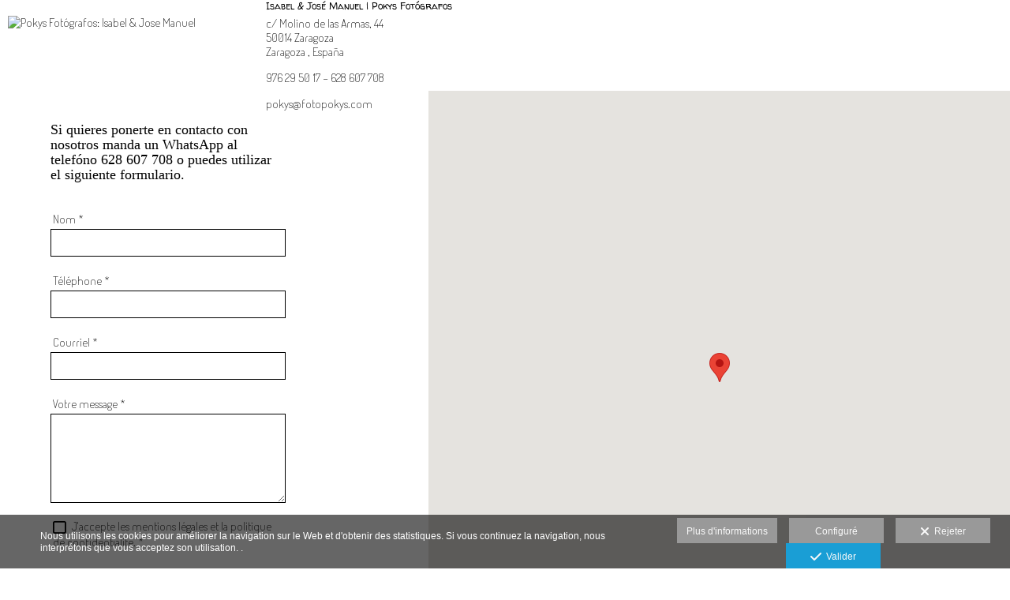

--- FILE ---
content_type: text/html; charset=UTF-8
request_url: https://www.fotopokys.com/lang/fr/contacte
body_size: 19327
content:
<!DOCTYPE html>
<html lang="fr">

  <head>

    
<style>
html,body{background-color:;}
</style>
<base href="https://www.fotopokys.com" />
<meta charset="utf-8" />
<meta http-equiv="content-type" content="text/html; charset=utf-8" />
<meta http-equiv="content-language" content="fr" />
<title>CONTACTE - Pokys Fotógrafos: Isabel & Jose Manuel</title>
<meta name="description" content="Si quieres ponerte en contacto con nosotros manda un WhatsApp al telefóno 628 607 708 o puedes utilizar el siguiente formulario." />
<meta name="viewport" content="width=device-width, height=device-height, initial-scale=1.0, maximum-scale=1.0, user-scalable=0" />
<meta name="theme-color" content="" />
<link rel="dns-prefetch" href="https://maxcdn.bootstrapcdn.com">
<link rel="dns-prefetch" href="https://cdnjs.cloudflare.com">
<link rel="dns-prefetch" href="https://s3.eu-west-1.amazonaws.com"><link rel="preconnect" href="https://s3.eu-west-1.amazonaws.com" crossorigin="anonymous">
<meta name="generator" content="dinaCMS Arcadina">
<link rel="alternate" href="https://www.fotopokys.com/rss.xml" title="Pokys Fotógrafos: Isabel & Jose Manuel" type="application/rss+xml" />
<link rel="canonical" href="https://www.fotopokys.com/contacte">
<link rel="alternate" hreflang="es" href="https://www.fotopokys.com/lang/es/contacta" >
<link rel="alternate" hreflang="en" href="https://www.fotopokys.com/lang/en/contact" >
<link rel="alternate" hreflang="fr" href="https://www.fotopokys.com/lang/fr/contacte" >
<meta property="content:id" content="8" />
<meta property="content:id_sup" content="0" />
<meta property="content:type" content="menu" />

<meta property="og:type" content="article">
<meta property="og:title" content="CONTACTE - Pokys Fotógrafos: Isabel &amp; Jose Manuel">
<meta property="og:description" content="Si quieres ponerte en contacto con nosotros manda un WhatsApp al telefóno 628 607 708 o puedes utilizar el siguiente formulario.">
<meta property="og:url" content="https://www.fotopokys.com/lang/fr/contacte">
<meta property="og:image" content="https://www.fotopokys.com/sh/cdn/822/999999/_snippet_202501021836086776dc981a57d.sized.jpg">
<meta property="og:image:type" content="image/jpeg" />
<meta property="og:image:width" content="640" />
<meta property="og:image:height" content="480" />
<meta name="twitter:card" content="summary_large_image" />
<meta name="twitter:title" content="CONTACTE - Pokys Fotógrafos: Isabel &amp; Jose Manuel" />
<meta name="twitter:description" content="Si quieres ponerte en contacto con nosotros manda un WhatsApp al telefóno 628 607 708 o puedes utilizar el siguiente formulario.">
<meta property="twitter:image" content="https://www.fotopokys.com/sh/cdn/822/999999/_snippet_202501021836086776dc981a57d.sized.jpg">
<link rel="image_src" href="https://www.fotopokys.com/sh/cdn/822/999999/_snippet_202501021836086776dc981a57d.sized.jpg">
<script type="text/javascript">
var DINA_CONTENT_ID=8;
var MODO_WEB='p';
var DINA_URI=["contacte"]
var HTTP_PROTOCOL='https://'
var IN_DEMOS=false
var IN_MULTINICIO=false
var DINA_MOBILE=false;
var DINA_DEVICE={"type":"Desktop","os":"MacOS","osVersion":"Otros","userAgent":"Chrome","userAgentVersion":"131.0.0.0","force":false,"userAgentString":"Mozilla\/5.0 (Macintosh; Intel Mac OS X 10_15_7) AppleWebKit\/537.36 (KHTML, like Gecko) Chrome\/131.0.0.0 Safari\/537.36; ClaudeBot\/1.0; +claudebot@anthropic.com)"};
var DINA_THEME_NAME='tokyo2';
var DINA_THEME_MODULES={"menu":"tokyo2","footer":"tokyo2","page":"tokyo2","inicio":"transparent","intro":"slideshow","texto":"tokyo2","galeria":"slideshow","blog":"classic","contacto":"tokyo2","noticias":"tokyo2","libro":"tokyo2","galeria_instagram":"basic","menu_mobile":"cool","menu_desktop":"dropdownh","landing":"basic"};
var DINA_TEMPLATE='contacto';
var DINA_THEME_WHITE=false;
var DINA_ENABLE_RESIZE=false;
var DINA_ESCAPED_FRAGMENT=false;
var DINA_ICONS={"500px":"fa-brands fa-500px","ad":"fa-solid fa-ad","address-card-o":"fa-regular fa-address-card","address-card":"fa-regular fa-address-card","alarm-clock":"fa-light fa-alarm-clock","align-center":"fa-solid fa-align-center","align-left":"fa-solid fa-align-left","align-right":"fa-solid fa-align-right","analytics":"fa-solid fa-analytics","angle-double-down":"fa-light fa-angle-double-down","angle-double-left":"fa-light fa-angle-double-left","angle-double-right":"fa-light fa-angle-double-right","angle-double-up":"fa-light fa-angle-double-up","angle-down":"fa-light fa-angle-down","angle-left":"fa-light fa-angle-left","angle-right":"fa-light fa-angle-right","angle-up":"fa-light fa-angle-up","area-chart":"fa-solid fa-chart-area","arrow-circle-o-down":"fa-regular fa-arrow-alt-circle-down","arrow-circle-o-left":"fa-regular fa-arrow-alt-circle-left","arrow-circle-o-right":"fa-regular fa-arrow-alt-circle-right","arrow-circle-o-up":"fa-regular fa-arrow-alt-circle-up","arrow-down":"fa-solid fa-arrow-down","arrow-left":"fa-solid fa-arrow-left","arrow-right":"fa-solid fa-arrow-right","arrow-right-long":"fa-light fa-long-arrow-right","arrow-up":"fa-solid fa-arrow-up","arrows-alt":"fa-solid fa-arrows-alt","arrows-h":"fa-solid fa-arrows-h","arrows-v":"fa-solid fa-arrows-v","arrows":"fa-solid fa-arrows","arrows-light":"fa-light fa-arrows-up-down-left-right","asterisk":"fa-solid fa-asterisk","badge-dollar":"fa-solid fa-badge-dollar","badge-percent":"fa-solid fa-badge-percent","badge":"fa-solid fa-badge","ban":"fa-solid fa-ban","bars":"fa-solid fa-bars","behance":"fa-brands fa-behance","bell-o":"fa-regular fa-bell","blank":"fa-solid fa-fw","blogger-b":"fa-brands fa-blogger-b","blogger":"fa-brands fa-blogger-b","bold":"fa-solid fa-bold","bolt":"fa-solid fa-bolt","book":"fa-solid fa-book","booking":"fa-regular fa-book-user","bookmark":"fa-solid fa-bookmark","brain":"fa-regular fa-head-side-brain","browser":"fa-regular fa-browser","calculator":"fa-solid fa-calculator","calendar":"fa-regular fa-calendar-alt","calendar-add":"fa-regular fa-calendar-plus","calendar-star":"fa-regular fa-calendar-star","calendar-check":"fa-regular fa-calendar-check","camera-retro":"fa-solid fa-camera-retro","camera":"fa-solid fa-camera","card":"fa-solid fa-credit-card","caret-down":"fa-solid fa-caret-down","caret-left":"fa-solid fa-caret-left","caret-right":"fa-solid fa-caret-right","caret-up":"fa-solid fa-caret-up","cart-circle-plus":"fa-solid fa-cart-circle-plus","cart-down":"fa-solid fa-cart-down","cart-left":"fa-solid fa-cart-left","cart-right":"fa-solid fa-cart-right","cart-up":"fa-solid fa-cart-up","certificate":"fa-solid fa-certificate","chart-area":"fa-solid fa-chart-area","chart-bar":"fa-solid fa-chart-bar","chart-line":"fa-solid fa-chart-line","check":"fa-solid fa-check","checked":"fa-solid fa-check-square","check-circle":"fa-solid fa-check-circle","chevron-down":"fa-light fa-chevron-down","previous":"fa-light fa-chevron-left","prev":"fa-light fa-chevron-left","chevron-left":"fa-light fa-chevron-left","chevron-right":"fa-light fa-chevron-right","next":"fa-light fa-chevron-right","chevron-up":"fa-light fa-chevron-up","circle-notch":"fa-solid fa-circle-notch","circle-o-notch":"fa-solid fa-circle-notch fa-spin","circle-thin":"fa-regular fa-circle","circle":"fa-solid fa-circle","clipboard-list-check":"fa-solid fa-clipboard-list-check","clipboard-list":"fa-solid fa-clipboard-list","clipboard":"fa-solid fa-paste","clock-o":"fa-regular fa-clock","clock":"fa-regular fa-clock","clone":"fa-regular fa-clone","close":"fa-light fa-xmark","cloud":"fa-solid fa-cloud","cloud-download":"fa-solid fa-cloud-download","cloud-upload":"fa-solid fa-cloud-upload","cloud-plus":"fa-solid fa-cloud-plus","code":"fa-regular fa-code","cog":"fa-solid fa-cog","columns":"fa-regular fa-columns","comment":"fa-solid fa-comment","commenting-o":"fa-regular fa-commenting","comments-o":"fa-regular fa-comments","comments":"fa-solid fa-comments","compress":"fa-solid fa-compress-alt","connect":"fa-solid fa-right-to-bracket","copy":"fa-solid fa-copy","copyright":"fa-solid fa-copyright","credit-card-alt":"fa-solid fa-credit-card","credit-card":"fa-solid fa-credit-card","crono":"fa-regular fa-stopwatch","crosshairs":"fa-light fa-crosshairs","css3":"fa-brands fa-css3","cubes":"fa-solid fa-cubes","delicious":"fa-brands fa-delicious","desktop":"fa-solid fa-desktop","deviantart":"fa-brands fa-deviantart","dot-circle":"fa-regular fa-dot-circle","download":"fa-solid fa-download","dribbble":"fa-brands fa-dribbble","ellipsis-v":"fa-solid fa-ellipsis-v","email":"fa-solid fa-envelope","envelope-o":"fa-solid fa-envelope","envelope":"fa-solid fa-envelope","envelope-open":"fa-regular fa-envelope-open","eraser":"fa-solid fa-eraser","exchange":"fa-solid fa-exchange","exclamation-circle":"fa-solid fa-exclamation-circle","exclamation-triangle":"fa-solid fa-exclamation-triangle","exclamation":"fa-solid fa-exclamation","expand":"fa-solid fa-expand","external-link":"fa-solid fa-external-link","eye":"fa-solid fa-eye","eye-slash":"fa-solid fa-eye-slash","face-grin":"fa-solid fa-grin","facebook":"fa-brands fa-facebook-f","fast-backward":"fa-solid fa-fast-backward","fast-forward":"fa-solid fa-fast-forward","file-code-o":"fa-regular fa-file-code","file-import":"fa-solid fa-file-import","file-o":"fa-regular fa-file","file-pen":"fa-solid fa-file-pen","file-pdf-o":"fa-regular fa-file-pdf","file-signature":"fa-regular fa-file-signature","file-text-o":"fa-regular fa-file-alt","file-text":"fa-solid fa-file-alt","file-video-o":"fa-regular fa-file-video","file":"fa-solid fa-file","files-o":"fa-regular fa-copy","file-image":"fa-regular fa-file-image","file-edit":"fa-regular fa-file-edit","file-alt":"fa-regular fa-file-alt","flag":"fa-solid fa-flag","flickr":"fa-brands fa-flickr","folder":"fa-solid fa-folder","folder-plus":"fa-solid fa-folder-plus","folders":"fa-solid fa-folders","folder-tree":"fa-solid fa-folder-tree","folder-upload":"fa-solid fa-folder-upload","folder-download":"fa-solid fa-folder-download","folder-open":"fa-solid fa-folder-open","font":"fa-solid fa-font","font-case":"fa-regular fa-font-case","foursquare":"fa-brands fa-foursquare","frown-o":"fa-regular fa-frown","fullscreen-off":"fa-solid fa-compress","fullscreen-on":"fa-solid fa-expand","gifts":"fa-solid fa-gifts","globe":"fa-solid fa-globe-americas","grid":"fa-solid fa-th","google":"fa-brands fa-google","google-plus":"fa-brands fa-google-plus-g","googleplus":"fa-brands fa-google-plus-g","hashtag":"fa-solid fa-hashtag","hdd-o":"fa-regular fa-hdd","heart":"fa-solid fa-heart","heart-circle-plus":"fa-solid fa-heart-circle-plus","help":"fa-solid fa-question-circle","history":"fa-solid fa-history","home":"fa-solid fa-home","hourglass":"fa-solid fa-hourglass","ia":"fa-regular fa-head-side-brain","icons":"fa-solid fa-icons","id-card-o":"fa-regular fa-id-card","id-card":"fa-solid fa-id-card","image-polaroid":"fa-solid fa-image-polaroid","image":"fa-regular fa-image","images":"fa-regular fa-images","info-circle":"fa-solid fa-info-circle","info-questiff":"fa-solid fa-info-question","info-question":"fa-solid fa-info-question","info":"fa-solid fa-info","instagram":"fa-brands fa-instagram","italic":"fa-solid fa-italic","key":"fa-solid fa-key","language":"fa-regular fa-language","laptop":"fa-solid fa-laptop","line-chart":"fa-solid fa-chart-line","link":"fa-solid fa-link","linkedin-in":"fa-brands fa-linkedin-in","linkedin":"fa-brands fa-linkedin-in","list-ol":"fa-solid fa-list-ol","list":"fa-solid fa-list","lock":"fa-solid fa-lock","long-arrow-down":"fa-light fa-long-arrow-down","long-arrow-left":"fa-light fa-long-arrow-left","long-arrow-right":"fa-light fa-long-arrow-right","long-arrow-up":"fa-light fa-long-arrow-up","mail":"fa-solid fa-envelope","mail-bulk":"fa-solid fa-mail-bulk","map-marker":"fa-solid fa-location-dot","map-marker-edit":"fa-solid fa-location-pin","map-o":"fa-solid fa-map","megaphone":"fa-solid fa-megaphone","minus-circle":"fa-solid fa-minus-circle","minus-light":"fa-light fa-minus","minus-square":"fa-regular fa-minus-square","minus":"fa-solid fa-minus","mobile":"fa-solid fa-mobile-alt","money":"fa-regular fa-money-bill-alt","mouse-alt":"fa-regular fa-mouse-alt","music":"fa-solid fa-music","newspaper-o":"fa-regular fa-newspaper","paint-brush":"fa-solid fa-paint-brush","palette":"fa-solid fa-palette","paper-plane":"fa-solid fa-paper-plane","paste":"fa-solid fa-paste","paypal":"fa-brands fa-paypal","pause":"fa-solid fa-pause","pencil":"fa-solid fa-pencil","percent":"fa-solid fa-percent","phone":"fa-solid fa-phone-alt","photo-video":"fa-solid fa-photo-video","picasa":"fa-solid fa-life-ring","picture-o":"fa-regular fa-image","picture":"fa-regular fa-image","pinterest-p":"fa-brands fa-pinterest-p","pinterest":"fa-brands fa-pinterest-p","play-circle":"fa-solid fa-play-circle","play":"fa-solid fa-play","plug":"fa-solid fa-plug","plus-circle":"fa-solid fa-plus-circle","plus-light":"fa-light fa-plus","plus-square":"fa-regular fa-plus-square","plus":"fa-solid fa-plus","portrait":"fa-regular fa-portrait","power-off":"fa-solid fa-power-off","preview":"fa-solid fa-file-search","print":"fa-solid fa-print","prohibited":"fa-solid fa-minus-circle","pulse":"fa-solid fa-spinner fa-pulse","qr-code":"fa-regular fa-qrcode","qrcode":"fa-regular fa-qrcode","question":"fa-solid fa-question-circle","question-circle":"fa-solid fa-question-circle","radio":"fa-regular fa-circle","radio-checked":"fa-regular fa-dot-circle","random":"fa-solid fa-random","receipt":"fa-light fa-receipt","reddit":"fa-brands fa-reddit","redo":"fa-solid fa-redo","refresh":"fa-solid fa-sync","rocket":"fa-regular fa-rocket","rocket-launch":"fa-regular fa-rocket-launch","rss":"fa-solid fa-rss","search-plus":"fa-solid fa-search-plus","search":"fa-solid fa-search","send":"fa-solid fa-paper-plane","sessions":"fa-regular fa-calendar-check","sessiontypes":"fa-regular fa-camera-retro","share-alt":"fa-solid fa-share-alt","share-square-o":"fa-solid fa-share-square","share":"fa-solid fa-share","shipping-fast":"fa-solid fa-shipping-fast","shopping-basket":"fa-solid fa-shopping-basket","shopping-cart-plus":"fa-solid fa-cart-plus","shopping-cart":"fa-solid fa-shopping-cart","sign-in":"fa-solid fa-sign-in","sign-out":"fa-solid fa-sign-out","sitemap":"fa-solid fa-sitemap","skype":"fa-brands fa-skype","sliders-h":"fa-regular fa-sliders-h","sliders-v-square":"fa-solid fa-sliders-v-square","smile-o":"fa-regular fa-smile","sms":"fa-regular fa-sms","sort-alpha-asc":"fa-solid fa-sort-alpha-down","sort":"fa-solid fa-sort","sparkles":"fa-solid fa-sparkles","spin":"fa-spin","spinner-third":"fa-solid fa-spinner-third fa-pulse","star-o":"fa-regular fa-star","star":"fa-solid fa-star","star-half-o":"fa-solid fa-star-half-stroke","stars":"fa-solid fa-stars","step-backward":"fa-solid fa-step-backward","step-forward":"fa-solid fa-step-forward","sticky-note-o":"fa-regular fa-sticky-note","sticky-note":"fa-solid fa-sticky-note","stream":"fa-light fa-stream","sync":"fa-solid fa-sync","table":"fa-light fa-table","tablet":"fa-solid fa-tablet-alt","tachometer":"fa-solid fa-tachometer-alt","tag":"fa-solid fa-tag","tasks":"fa-solid fa-tasks-alt","telegram":"fa-brands fa-telegram","text-width":"fa-regular fa-text-width","th-large":"fa-solid fa-th-large","th":"fa-solid fa-th","thumbs-o-up":"fa-solid fa-thumbs-up","thumbs-up":"fa-solid fa-thumbs-up","thumbtack":"fa-solid fa-thumbtack","tiktok":"fa-brands fa-tiktok","times":"fa-solid fa-xmark","tools":"fa-solid fa-tools","toolbox":"fa-solid fa-toolbox","trash-o":"fa-regular fa-trash-can","trash":"fa-solid fa-trash-can","truck":"fa-solid fa-truck","tumblr":"fa-brands fa-tumblr","twitch":"fa-brands fa-twitch","twitter":"fa-brands fa-x-twitter","unchecked":"fa-regular fa-square","undo":"fa-solid fa-undo","unlock":"fa-solid fa-unlock","upload":"fa-solid fa-upload","upselling":"fa-solid fa-arrow-circle-up","user-edit":"fa-solid fa-user-edit","user-secret":"fa-solid fa-user-secret","user":"fa-solid fa-user","users":"fa-solid fa-users","users-cog":"fa-solid fa-users-cog","video-camera":"fa-solid fa-video","vimeo":"fa-brands fa-vimeo-v","vk":"fa-brands fa-vk","volume-off":"fa-solid fa-volume-off","volume-up":"fa-solid fa-volume-up","wait":"fa-solid fa-circle-notch fa-spin","warning":"fa-solid fa-exclamation-circle","whatsapp":"fa-brands fa-whatsapp","window-maximize":"fa-solid fa-window-maximize","window-minimize":"fa-solid fa-window-minimize","wrench":"fa-solid fa-wrench","yahoo":"fa-brands fa-yahoo","youtube-play":"fa-brands fa-youtube","youtube":"fa-brands fa-youtube"}
</script>

<!-- Structured data LD+JSON -->
<script type="application/ld+json">
{"@context":"http://schema.org","@graph":[{"@type":"WebSite","@id":"https://www.fotopokys.com","name":"Pokys Fotógrafos: Isabel & Jose Manuel","description":"","inLanguage":"fr"},{"@type":"BreadcrumbList","itemListElement":[{"@type":"ListItem","position":1,"name":"Pokys Fotógrafos: Isabel & Jose Manuel","item":"https://www.fotopokys.com"},{"@type":"ListItem","position":2,"name":"CONTACTE","item":"https://www.fotopokys.com/lang/fr/contacte"}]},{"@type":"ContactPage","@id":"https://www.fotopokys.com/lang/fr/contacte","name":"CONTACTE - Pokys Fotógrafos: Isabel & Jose Manuel","inLanguage":"fr","description":"Si quieres ponerte en contacto con nosotros manda un WhatsApp al telefóno 628 607 708 o puedes utilizar el siguiente formulario.","dateCreated":"2012-06-13T12:37:02Z","dateModified":"2018-09-03T14:58:22Z","datePublished":"2018-09-02T22:00:00Z","author":{"@type":"Person","name":"Isabel & José Manuel | Pokys Fotógrafos","email":"pokys@fotopokys.com"},"publisher":{"@type":"Organization","name":"Pokys Fotógrafos: Isabel & Jose Manuel","logo":{"@type":"ImageObject","contentUrl":"https://cdn1.arcadinacloud.com/822/999999/_logo_201809031359365b8d3e48deb49.sized.png","url":"https://cdn1.arcadinacloud.com/822/999999/_logo_201809031359365b8d3e48deb49.sized.png","width":300,"height":75}},"isPartOf":{"@id":"https://www.fotopokys.com"},"image":{"@type":"ImageObject","@id":"https://www.fotopokys.com/sh/cdn/822/999999/_snippet_202501021836086776dc981a57d.sized.jpg","url":"https://www.fotopokys.com/sh/cdn/822/999999/_snippet_202501021836086776dc981a57d.sized.jpg","contentUrl":"https://www.fotopokys.com/sh/cdn/822/999999/_snippet_202501021836086776dc981a57d.sized.jpg","width":1440,"height":880,"caption":"Pokys Fotógrafos: Isabel & Jose Manuel","inLanguage":"fr"},"spatial":{"address":{"streetAddress":"c/ Molino de las Armas, 44","addressLocality":"Zaragoza","postalCode":"50014","addressRegion":"Zaragoza","addressCountry":"España"},"telephone":"976 29 50 17 - 628 607 708","geo":{"latitude":"41.66112093189776","longitude":"-0.8633822306710499"}}}]}
</script>






    
<link rel="stylesheet" type="text/css" href="https://cdnjs.cloudflare.com/ajax/libs/jqueryui/1.11.4/themes/smoothness/jquery-ui.min.css">
<link rel="stylesheet" type="text/css" href="https://maxcdn.bootstrapcdn.com/bootstrap/3.3.6/css/bootstrap.min.css">
<link rel="stylesheet" type="text/css" href="https://kit.fontawesome.com/7dbbd6cc12.css">
<link rel="stylesheet" type="text/css" href="https://static.arcadina.net/dinacms/js/aviso-legal-popup.css?ts=20260116114901">
<link rel="stylesheet" type="text/css" href="https://static.arcadina.net/dinacms/theme2/layouts/css/fixed/cbcontent.css?ts=20260116114902">
<link rel="stylesheet" type="text/css" href="https://static.arcadina.net/dinacms/theme2/layouts/css/fixed/ionicons/css/ionicons.min.css?ts=20260116114902">
<!-- Code snippet to speed up Google Fonts rendering: googlefonts.3perf.com -->
<link rel="dns-prefetch" href="https://fonts.gstatic.com">
<link rel="dns-prefetch" href="https://fonts.googleapis.com">
<link rel="preconnect" href="https://fonts.gstatic.com" crossorigin="anonymous">
<link rel="preconnect" href="https://fonts.googleapis.com" crossorigin="anonymous">
<script type="text/javascript">
!function(e,n,t){"use strict";var o="https://fonts.googleapis.com/css?family=Terminal+Dosis+Light|Walter+Turncoat&display=swap",r="__3perf_googleFontsStylesheet";function c(e){(n.head||n.body).appendChild(e)}function a(){var e=n.createElement("link");e.href=o,e.rel="stylesheet",c(e)}function f(e){if(!n.getElementById(r)){var t=n.createElement("style");t.id=r,c(t)}n.getElementById(r).innerHTML=e}e.FontFace&&e.FontFace.prototype.hasOwnProperty("display")?(t[r]&&f(t[r]),fetch(o).then(function(e){return e.text()}).then(function(e){return e.replace(/@font-face {/g,"@font-face{font-display:swap;")}).then(function(e){return t[r]=e}).then(f).catch(a)):a()}(window,document,localStorage);
</script>
<!-- End of code snippet for Google Fonts -->
<link rel="preload" href="https://www.fotopokys.com/content/css/bundle-contacto.css?ts=20260116115811" as="style" />
<link rel="stylesheet" type="text/css" href="https://www.fotopokys.com/content/css/bundle-contacto.css?ts=20260116115811" />


    


    
<style type='text/css'></style><style type='text/css'>.content-base{
                background: #ffffff !important;
                background-color: #ffffff !important;
              }
              .template-libro .tokyo2-libro-itemcomment .type-comment,
          .template-libro .tokyo2-libro-itemcomment .type-comment div,
          .template-libro .tokyo2-libro-itemcomment .type-google-review{
            background-color: rgba(198,198,198,0.6) !important;
          }
          </style><style type='text/css'>
            .tokyo2-contacto-hide{
              opacity: 1 !important;
              }
          </style><style>@media(max-width: 801px){
          .content-footer{
            background-color: transparent;
          }
          body:not(.template-inicio) #arizona-main .arizona-footer,
          body:not(.template-inicio) #bangkok-main .bangkok-footer,
          body:not(.template-inicio) #cairo2-main .cairo2-footer:not(.bottom-align-text),
          body:not(.template-inicio) #newyork2-main footer.newyork2-footer,
          body:not(.template-inicio) #sydney2-main .sydney2-footer,
          body:not(.template-inicio) #tokyo2-main .tokyo2-footer,
          body:not(.template-inicio) #venezia2-main .venezia2-footer{
            background-color: rgba(255,255,255,0.8) !important;
          }
        }</style><style type='text/css'>@media(min-width: 801px){
      body:not(.template-blog):not(.template-inicio):not(.template-intro) .logo-show-bg{
        background-color: rgba(255,255,255,0.01) !important;
      }
    
      body:not(.template-blog):not(.template-inicio):not(.template-intro) .tokyo2-menu{
        background-color: rgba(250,250,250,1) !important;
      }

      body.template-blog .content-header{
        background-color: rgba(250,250,250,1) !important;
      }
    
      body:not(.template-inicio):not(.template-intro) footer.content-footer{
        background-color: rgba(255,255,255,1) !important;
      }
    
      .template-intro .logo-show-bg{
        background-color: rgba(250,250,250,0.01) !important;
      }
    
    .template-intro .tokyo2-menu{
        background-color: rgba(250,250,250,0.8) !important;
      }
    
    .template-intro footer.content-footer{
        background-color: rgba(255,255,255,0.8) !important;
      }
    .template-intro footer{z-index: 1001 !important;}}</style><style>
          .template-intro.base-module-menu_desktop-dropdownh .content-module-menu_desktop ul li:hover > ul{
            background-color: transparent;
          }

          .template-intro.base-module-menu_desktop-dropdownh .content-module-menu_desktop ul li:hover > ul li{
            background-color: rgba(0,0,0,0.8);
          }

          .template-intro.base-module-menu_desktop-dropdownh .content-module-menu_desktop ul li:hover > ul li:hover{
            background-color: rgba(250,250,250,0.8);
          }
        </style><style>
          .content-module-menu_mobile.menu-cool li[data-id_sup='999992'] ul,
          .content-module-menu_mobile.menu-cool li.opcion-blog ul{
            text-transform:none
          }
        @media(max-width: 801px){
          /* Color */
          .base-module-menu_mobile-cool .content-module-menu_mobile.menu-cool.fixed-zone:not(.no-transparency) .content-logo,
          .base-module-menu_mobile-cool .content-module-menu_mobile.menu-cool.fixed-zone:not(.no-transparency) .mobile-cool-navbar-header{
            background-color: rgba(250,250,250,0.8);
          }

          .base-module-menu_mobile-cool .content-module-menu_mobile.menu-cool.fixed-zone.no-transparency .content-logo,
          .base-module-menu_mobile-cool .content-module-menu_mobile.menu-cool.fixed-zone.no-transparency .mobile-cool-navbar-header{
            background-color: #fafafa;
          }

          .base-module-menu_mobile-cool .content-module-menu_mobile.menu-cool.fixed-zone .content-logo,
          .base-module-menu_mobile-cool .content-module-menu_mobile.menu-cool.fixed-zone .mobile-cool-navbar-header{
            transition: background-color 400ms ease-in-out;
          }

          .base-module-menu_mobile-cool.show-menu-mobile.menu-mobile-displayed .content-module-menu_mobile.menu-cool.fixed-zone,
          .base-module-menu_mobile-cool.show-menu-mobile.menu-mobile-displayed .content-menu{
            /*position: initial;*/
          }

          .base-module-menu_mobile-cool.show-menu-mobile.menu-mobile-displayed .content-module-menu_mobile.menu-cool.fixed-zone .mobile-cool-navbar-block,
          .base-module-menu_mobile-cool.show-menu-mobile.menu-mobile-displayed .content-module-menu_mobile.menu-cool.fixed-zone .mobile-cool-navbar-block .submenu-active{
            /*background-color: transparent;*/
          }

          .base-module-menu_mobile-cool .content-menu,
          .base-module-menu_mobile-cool .newyork2-navbar-header, 
          .base-module-menu_mobile-cool .newyork2-navbar-block,
          .base-module-menu_mobile-cool #lside,
          .base-module-menu_mobile-cool .tokyo2-header, 
          .base-module-menu_mobile-cool .tokyo2-menu2{
            background-color: transparent;
          }

          .base-module-menu_mobile-cool #language_selector_iso_mobile{
            border: 1px solid transparent;
          }

          .base-module-menu_mobile-cool .mobile-cool-navbar-header > div{
            background-color: #fafafa
          }
        
          /* Color */
          .template-intro.base-module-menu_mobile-cool:not(.base-module-infinite) .content-base{
            height: 100% !important;
          }

          .template-intro.base-module-menu_mobile-cool .content-menu .content-logo{
            z-index: 9999;
          }

          .template-intro.base-module-menu_mobile-cool .content-menu,
          .template-intro.base-module-menu_mobile-cool #cairo2-menu-space{
            min-height: 0 !important;
            height: 0 !important;
          }
        
        /*.base-module-menu_mobile-cool .content-module-menu_mobile.menu-cool.fixed-zone:not(.no-transparency) .mobile-menu-content{*/
        .base-module-menu_mobile-cool .content-module-menu_mobile.menu-cool.fixed-zone:not(.no-transparency) .mobile-cool-navbar-parent{
          background-color: rgba(250,250,250,0.8);
        }

        .base-module-menu_mobile-cool .submenu-active{
          background-color: transparent;
        }
      }</style>

    
<script type="text/javascript" src="https://cdnjs.cloudflare.com/ajax/libs/jquery/1.11.1/jquery.min.js"></script>
<script type="text/javascript" src="https://cdnjs.cloudflare.com/ajax/libs/jqueryui/1.11.4/jquery-ui.min.js"></script>
<script type="text/javascript" src="https://cdnjs.cloudflare.com/ajax/libs/jquery-migrate/1.3.0/jquery-migrate.min.js"></script>
<script type="text/javascript" src="https://cdnjs.cloudflare.com/ajax/libs/js-cookie/2.2.1/js.cookie.min.js"></script>
<script type="text/javascript" src="https://maxcdn.bootstrapcdn.com/bootstrap/3.3.6/js/bootstrap.min.js"></script>
<script type="text/javascript" src="https://static.arcadina.net/dinacms/js/basic.js?ts=20260116114901"></script>
<script type="text/javascript" src="https://static.arcadina.net/dinacms/js/aviso-legal-popup.js?ts=20260116114901"></script>
<script type="text/javascript" src="https://static.arcadina.net/dinacms/js/dinaicon.js?ts=20260116114901"></script>
<script type="text/javascript">
var DINA_URI = ["contacte"];
var DINA_WEB_URL = "https://www.fotopokys.com";
var DINA_GESTION_URL = "https://www.fotopokys.com/gestion";
var DINA_THEME_URL = "https://www.fotopokys.com/theme/tokyo2";
var DINA_AUTH_TOKEN = "2fde6cc10c34d44f5cc78e933b7421aa";
var video_auto = "0";
var FB_VERSION = "v2.9";
var FB_ID = "";
var txt_img_protect = "Cette image contient des droits d'auteur. Tous droits r&eacute;serv&eacute;s. Interdit son utilisation non autoris&eacute;e.";
var DINA_DEVICE=getDinaDevice();
var DINA_ICONS={"500px":"fa-brands fa-500px","ad":"fa-solid fa-ad","address-card-o":"fa-regular fa-address-card","address-card":"fa-regular fa-address-card","alarm-clock":"fa-light fa-alarm-clock","align-center":"fa-solid fa-align-center","align-left":"fa-solid fa-align-left","align-right":"fa-solid fa-align-right","analytics":"fa-solid fa-analytics","angle-double-down":"fa-light fa-angle-double-down","angle-double-left":"fa-light fa-angle-double-left","angle-double-right":"fa-light fa-angle-double-right","angle-double-up":"fa-light fa-angle-double-up","angle-down":"fa-light fa-angle-down","angle-left":"fa-light fa-angle-left","angle-right":"fa-light fa-angle-right","angle-up":"fa-light fa-angle-up","area-chart":"fa-solid fa-chart-area","arrow-circle-o-down":"fa-regular fa-arrow-alt-circle-down","arrow-circle-o-left":"fa-regular fa-arrow-alt-circle-left","arrow-circle-o-right":"fa-regular fa-arrow-alt-circle-right","arrow-circle-o-up":"fa-regular fa-arrow-alt-circle-up","arrow-down":"fa-solid fa-arrow-down","arrow-left":"fa-solid fa-arrow-left","arrow-right":"fa-solid fa-arrow-right","arrow-right-long":"fa-light fa-long-arrow-right","arrow-up":"fa-solid fa-arrow-up","arrows-alt":"fa-solid fa-arrows-alt","arrows-h":"fa-solid fa-arrows-h","arrows-v":"fa-solid fa-arrows-v","arrows":"fa-solid fa-arrows","arrows-light":"fa-light fa-arrows-up-down-left-right","asterisk":"fa-solid fa-asterisk","badge-dollar":"fa-solid fa-badge-dollar","badge-percent":"fa-solid fa-badge-percent","badge":"fa-solid fa-badge","ban":"fa-solid fa-ban","bars":"fa-solid fa-bars","behance":"fa-brands fa-behance","bell-o":"fa-regular fa-bell","blank":"fa-solid fa-fw","blogger-b":"fa-brands fa-blogger-b","blogger":"fa-brands fa-blogger-b","bold":"fa-solid fa-bold","bolt":"fa-solid fa-bolt","book":"fa-solid fa-book","booking":"fa-regular fa-book-user","bookmark":"fa-solid fa-bookmark","brain":"fa-regular fa-head-side-brain","browser":"fa-regular fa-browser","calculator":"fa-solid fa-calculator","calendar":"fa-regular fa-calendar-alt","calendar-add":"fa-regular fa-calendar-plus","calendar-star":"fa-regular fa-calendar-star","calendar-check":"fa-regular fa-calendar-check","camera-retro":"fa-solid fa-camera-retro","camera":"fa-solid fa-camera","card":"fa-solid fa-credit-card","caret-down":"fa-solid fa-caret-down","caret-left":"fa-solid fa-caret-left","caret-right":"fa-solid fa-caret-right","caret-up":"fa-solid fa-caret-up","cart-circle-plus":"fa-solid fa-cart-circle-plus","cart-down":"fa-solid fa-cart-down","cart-left":"fa-solid fa-cart-left","cart-right":"fa-solid fa-cart-right","cart-up":"fa-solid fa-cart-up","certificate":"fa-solid fa-certificate","chart-area":"fa-solid fa-chart-area","chart-bar":"fa-solid fa-chart-bar","chart-line":"fa-solid fa-chart-line","check":"fa-solid fa-check","checked":"fa-solid fa-check-square","check-circle":"fa-solid fa-check-circle","chevron-down":"fa-light fa-chevron-down","previous":"fa-light fa-chevron-left","prev":"fa-light fa-chevron-left","chevron-left":"fa-light fa-chevron-left","chevron-right":"fa-light fa-chevron-right","next":"fa-light fa-chevron-right","chevron-up":"fa-light fa-chevron-up","circle-notch":"fa-solid fa-circle-notch","circle-o-notch":"fa-solid fa-circle-notch fa-spin","circle-thin":"fa-regular fa-circle","circle":"fa-solid fa-circle","clipboard-list-check":"fa-solid fa-clipboard-list-check","clipboard-list":"fa-solid fa-clipboard-list","clipboard":"fa-solid fa-paste","clock-o":"fa-regular fa-clock","clock":"fa-regular fa-clock","clone":"fa-regular fa-clone","close":"fa-light fa-xmark","cloud":"fa-solid fa-cloud","cloud-download":"fa-solid fa-cloud-download","cloud-upload":"fa-solid fa-cloud-upload","cloud-plus":"fa-solid fa-cloud-plus","code":"fa-regular fa-code","cog":"fa-solid fa-cog","columns":"fa-regular fa-columns","comment":"fa-solid fa-comment","commenting-o":"fa-regular fa-commenting","comments-o":"fa-regular fa-comments","comments":"fa-solid fa-comments","compress":"fa-solid fa-compress-alt","connect":"fa-solid fa-right-to-bracket","copy":"fa-solid fa-copy","copyright":"fa-solid fa-copyright","credit-card-alt":"fa-solid fa-credit-card","credit-card":"fa-solid fa-credit-card","crono":"fa-regular fa-stopwatch","crosshairs":"fa-light fa-crosshairs","css3":"fa-brands fa-css3","cubes":"fa-solid fa-cubes","delicious":"fa-brands fa-delicious","desktop":"fa-solid fa-desktop","deviantart":"fa-brands fa-deviantart","dot-circle":"fa-regular fa-dot-circle","download":"fa-solid fa-download","dribbble":"fa-brands fa-dribbble","ellipsis-v":"fa-solid fa-ellipsis-v","email":"fa-solid fa-envelope","envelope-o":"fa-solid fa-envelope","envelope":"fa-solid fa-envelope","envelope-open":"fa-regular fa-envelope-open","eraser":"fa-solid fa-eraser","exchange":"fa-solid fa-exchange","exclamation-circle":"fa-solid fa-exclamation-circle","exclamation-triangle":"fa-solid fa-exclamation-triangle","exclamation":"fa-solid fa-exclamation","expand":"fa-solid fa-expand","external-link":"fa-solid fa-external-link","eye":"fa-solid fa-eye","eye-slash":"fa-solid fa-eye-slash","face-grin":"fa-solid fa-grin","facebook":"fa-brands fa-facebook-f","fast-backward":"fa-solid fa-fast-backward","fast-forward":"fa-solid fa-fast-forward","file-code-o":"fa-regular fa-file-code","file-import":"fa-solid fa-file-import","file-o":"fa-regular fa-file","file-pen":"fa-solid fa-file-pen","file-pdf-o":"fa-regular fa-file-pdf","file-signature":"fa-regular fa-file-signature","file-text-o":"fa-regular fa-file-alt","file-text":"fa-solid fa-file-alt","file-video-o":"fa-regular fa-file-video","file":"fa-solid fa-file","files-o":"fa-regular fa-copy","file-image":"fa-regular fa-file-image","file-edit":"fa-regular fa-file-edit","file-alt":"fa-regular fa-file-alt","flag":"fa-solid fa-flag","flickr":"fa-brands fa-flickr","folder":"fa-solid fa-folder","folder-plus":"fa-solid fa-folder-plus","folders":"fa-solid fa-folders","folder-tree":"fa-solid fa-folder-tree","folder-upload":"fa-solid fa-folder-upload","folder-download":"fa-solid fa-folder-download","folder-open":"fa-solid fa-folder-open","font":"fa-solid fa-font","font-case":"fa-regular fa-font-case","foursquare":"fa-brands fa-foursquare","frown-o":"fa-regular fa-frown","fullscreen-off":"fa-solid fa-compress","fullscreen-on":"fa-solid fa-expand","gifts":"fa-solid fa-gifts","globe":"fa-solid fa-globe-americas","grid":"fa-solid fa-th","google":"fa-brands fa-google","google-plus":"fa-brands fa-google-plus-g","googleplus":"fa-brands fa-google-plus-g","hashtag":"fa-solid fa-hashtag","hdd-o":"fa-regular fa-hdd","heart":"fa-solid fa-heart","heart-circle-plus":"fa-solid fa-heart-circle-plus","help":"fa-solid fa-question-circle","history":"fa-solid fa-history","home":"fa-solid fa-home","hourglass":"fa-solid fa-hourglass","ia":"fa-regular fa-head-side-brain","icons":"fa-solid fa-icons","id-card-o":"fa-regular fa-id-card","id-card":"fa-solid fa-id-card","image-polaroid":"fa-solid fa-image-polaroid","image":"fa-regular fa-image","images":"fa-regular fa-images","info-circle":"fa-solid fa-info-circle","info-questiff":"fa-solid fa-info-question","info-question":"fa-solid fa-info-question","info":"fa-solid fa-info","instagram":"fa-brands fa-instagram","italic":"fa-solid fa-italic","key":"fa-solid fa-key","language":"fa-regular fa-language","laptop":"fa-solid fa-laptop","line-chart":"fa-solid fa-chart-line","link":"fa-solid fa-link","linkedin-in":"fa-brands fa-linkedin-in","linkedin":"fa-brands fa-linkedin-in","list-ol":"fa-solid fa-list-ol","list":"fa-solid fa-list","lock":"fa-solid fa-lock","long-arrow-down":"fa-light fa-long-arrow-down","long-arrow-left":"fa-light fa-long-arrow-left","long-arrow-right":"fa-light fa-long-arrow-right","long-arrow-up":"fa-light fa-long-arrow-up","mail":"fa-solid fa-envelope","mail-bulk":"fa-solid fa-mail-bulk","map-marker":"fa-solid fa-location-dot","map-marker-edit":"fa-solid fa-location-pin","map-o":"fa-solid fa-map","megaphone":"fa-solid fa-megaphone","minus-circle":"fa-solid fa-minus-circle","minus-light":"fa-light fa-minus","minus-square":"fa-regular fa-minus-square","minus":"fa-solid fa-minus","mobile":"fa-solid fa-mobile-alt","money":"fa-regular fa-money-bill-alt","mouse-alt":"fa-regular fa-mouse-alt","music":"fa-solid fa-music","newspaper-o":"fa-regular fa-newspaper","paint-brush":"fa-solid fa-paint-brush","palette":"fa-solid fa-palette","paper-plane":"fa-solid fa-paper-plane","paste":"fa-solid fa-paste","paypal":"fa-brands fa-paypal","pause":"fa-solid fa-pause","pencil":"fa-solid fa-pencil","percent":"fa-solid fa-percent","phone":"fa-solid fa-phone-alt","photo-video":"fa-solid fa-photo-video","picasa":"fa-solid fa-life-ring","picture-o":"fa-regular fa-image","picture":"fa-regular fa-image","pinterest-p":"fa-brands fa-pinterest-p","pinterest":"fa-brands fa-pinterest-p","play-circle":"fa-solid fa-play-circle","play":"fa-solid fa-play","plug":"fa-solid fa-plug","plus-circle":"fa-solid fa-plus-circle","plus-light":"fa-light fa-plus","plus-square":"fa-regular fa-plus-square","plus":"fa-solid fa-plus","portrait":"fa-regular fa-portrait","power-off":"fa-solid fa-power-off","preview":"fa-solid fa-file-search","print":"fa-solid fa-print","prohibited":"fa-solid fa-minus-circle","pulse":"fa-solid fa-spinner fa-pulse","qr-code":"fa-regular fa-qrcode","qrcode":"fa-regular fa-qrcode","question":"fa-solid fa-question-circle","question-circle":"fa-solid fa-question-circle","radio":"fa-regular fa-circle","radio-checked":"fa-regular fa-dot-circle","random":"fa-solid fa-random","receipt":"fa-light fa-receipt","reddit":"fa-brands fa-reddit","redo":"fa-solid fa-redo","refresh":"fa-solid fa-sync","rocket":"fa-regular fa-rocket","rocket-launch":"fa-regular fa-rocket-launch","rss":"fa-solid fa-rss","search-plus":"fa-solid fa-search-plus","search":"fa-solid fa-search","send":"fa-solid fa-paper-plane","sessions":"fa-regular fa-calendar-check","sessiontypes":"fa-regular fa-camera-retro","share-alt":"fa-solid fa-share-alt","share-square-o":"fa-solid fa-share-square","share":"fa-solid fa-share","shipping-fast":"fa-solid fa-shipping-fast","shopping-basket":"fa-solid fa-shopping-basket","shopping-cart-plus":"fa-solid fa-cart-plus","shopping-cart":"fa-solid fa-shopping-cart","sign-in":"fa-solid fa-sign-in","sign-out":"fa-solid fa-sign-out","sitemap":"fa-solid fa-sitemap","skype":"fa-brands fa-skype","sliders-h":"fa-regular fa-sliders-h","sliders-v-square":"fa-solid fa-sliders-v-square","smile-o":"fa-regular fa-smile","sms":"fa-regular fa-sms","sort-alpha-asc":"fa-solid fa-sort-alpha-down","sort":"fa-solid fa-sort","sparkles":"fa-solid fa-sparkles","spin":"fa-spin","spinner-third":"fa-solid fa-spinner-third fa-pulse","star-o":"fa-regular fa-star","star":"fa-solid fa-star","star-half-o":"fa-solid fa-star-half-stroke","stars":"fa-solid fa-stars","step-backward":"fa-solid fa-step-backward","step-forward":"fa-solid fa-step-forward","sticky-note-o":"fa-regular fa-sticky-note","sticky-note":"fa-solid fa-sticky-note","stream":"fa-light fa-stream","sync":"fa-solid fa-sync","table":"fa-light fa-table","tablet":"fa-solid fa-tablet-alt","tachometer":"fa-solid fa-tachometer-alt","tag":"fa-solid fa-tag","tasks":"fa-solid fa-tasks-alt","telegram":"fa-brands fa-telegram","text-width":"fa-regular fa-text-width","th-large":"fa-solid fa-th-large","th":"fa-solid fa-th","thumbs-o-up":"fa-solid fa-thumbs-up","thumbs-up":"fa-solid fa-thumbs-up","thumbtack":"fa-solid fa-thumbtack","tiktok":"fa-brands fa-tiktok","times":"fa-solid fa-xmark","tools":"fa-solid fa-tools","toolbox":"fa-solid fa-toolbox","trash-o":"fa-regular fa-trash-can","trash":"fa-solid fa-trash-can","truck":"fa-solid fa-truck","tumblr":"fa-brands fa-tumblr","twitch":"fa-brands fa-twitch","twitter":"fa-brands fa-x-twitter","unchecked":"fa-regular fa-square","undo":"fa-solid fa-undo","unlock":"fa-solid fa-unlock","upload":"fa-solid fa-upload","upselling":"fa-solid fa-arrow-circle-up","user-edit":"fa-solid fa-user-edit","user-secret":"fa-solid fa-user-secret","user":"fa-solid fa-user","users":"fa-solid fa-users","users-cog":"fa-solid fa-users-cog","video-camera":"fa-solid fa-video","vimeo":"fa-brands fa-vimeo-v","vk":"fa-brands fa-vk","volume-off":"fa-solid fa-volume-off","volume-up":"fa-solid fa-volume-up","wait":"fa-solid fa-circle-notch fa-spin","warning":"fa-solid fa-exclamation-circle","whatsapp":"fa-brands fa-whatsapp","window-maximize":"fa-solid fa-window-maximize","window-minimize":"fa-solid fa-window-minimize","wrench":"fa-solid fa-wrench","yahoo":"fa-brands fa-yahoo","youtube-play":"fa-brands fa-youtube","youtube":"fa-brands fa-youtube"}
var IN_MULTINICIO=false;
</script>
<script type="text/javascript" src="https://www.fotopokys.com/content/css/bundle-contacto.js?ts=20260116115811"></script>
<script type="text/javascript">
var winw = $(window).width(), winh = $(window).height();
var socialnet_share=true;
setDeviceCSSAttr();
</script>
<link rel="gettext" name="dinacms-po" type="application/x-po" href="https://www.fotopokys.com/languages/fr/dinacms.js.po?ts=20260109071025" />
<link rel="gettext" name="themes-po" type="application/x-po" href="https://www.fotopokys.com/languages/fr/themes.js.po?ts=20260116114902" />
<script type="text/javascript">
var DINA_CURRENT_LANGUAGE="fr";
var DINA_MULTIDIOMA=true;
</script>

<script>
accounting.settings = {
  currency: {
              precision: 2,
              thousand:  '.',
              decimal:   ',',
              symbol:    '€',
              format:    '%v %s',
              position:  0
            },
  number: 	{
              precision: 2,
              thousand:  '.',
              decimal:   ','
            }
};

$(document).ready(() => {

  $('.numeric-integer')
    .css('text-align','right')
    .autoNumeric(
        'init',
        {
          mDec: 0,
          aSep: accounting.settings.number.thousand,
          aDec: accounting.settings.number.decimal,
          aSign: '',
          wEmpty: 'zero'
        }
      );

  $('.currency')
    .css('text-align','right')
    .autoNumeric(
      'init',
      {
        mDec: accounting.settings.currency.precision,
        aSep: accounting.settings.currency.thousand,
        aDec: accounting.settings.currency.decimal,
        wEmpty: 'zero',
        aSign: ' €',
        pSign: (accounting.settings.currency.position <= 1 ? 's' : 'p')
      });

});
</script>

    


    <script type="text/javascript">
      $(window).load(function () {
        scrollToTop.init();
      });
    </script>
    


    


    
<script>
(function(i,s,o,g,r,a,m){i['GoogleAnalyticsObject']=r;i[r]=i[r]||function(){
(i[r].q=i[r].q||[]).push(arguments)},i[r].l=1*new Date();a=s.createElement(o),
m=s.getElementsByTagName(o)[0];a.async=1;a.src=g;m.parentNode.insertBefore(a,m)
})(window,document,'script','//www.google-analytics.com/analytics.js','ga');
ga('create', 'UA-27957063-9', {'cookieDomain': 'www.fotopokys.com'});
ga('send', 'pageview');
</script>
<style></style>

  </head>

  <body oncontextmenu="return false" ondragstart="return false" onselectstart="return false" onselect="return false" class="layout-tokyo2 template-contacto base-module-tokyo2 base-module-menu_desktop-dropdownh base-module-menu_mobile-cool device-type-desktop   gallery-default-normal" data-template="contacto" data-module="tokyo2">
    

    <div class="content-fixed-img tokyo2-type-contacto">
      <div class="content-bgslideshow"></div>
    </div>
    <div class="container-fluid h100">
      <div id="tokyo2-main" class="row h100 tokyo2-template-contacto content-main">
        <div id="tokyo2-header" class="tokyo2-header content-header">
          <div id="tokyo2-logo" class="tokyo2-logo col-md-4 col-sm-12 col-xs-12 logo-show-bg nopadding">
            <a href="https://www.fotopokys.com/lang/fr">
              <img class="img-responsive" alt="Pokys Fotógrafos: Isabel &amp; Jose Manuel" src="https://cdn1.arcadinacloud.com/822/999999/_logo_201809031359365b8d3e48deb49.sized.png">
            </a>
          </div>
          <div id="tokyo2-menu2" class="tokyo2-menu2 col-md-8 col-sm-12 col-xs-12 nopadding">
            <!-- MENU GENERAL -->
<div class="tokyo2-zone-menu row nopadding" style="text-transform:none">
  <!-- Menú mobile -->
  <div class="tokyo2-barradeco col-xs-12 mobile tokyo2-navbar-mobile nopadding">
    <!-- Menú mobile -->
    <div class="content-module-menu_mobile menu-cool fixed-zone affix" style="text-transform:none">
  <div class="content-logo col-md-6 col-sm-6 col-xs-6 nopadding">
    <a href="https://www.fotopokys.com/lang/fr">
      <img class="img-responsive" src="https://cdn1.arcadinacloud.com/822/999999/_logo_201809031359365b8d3e48deb49.sized.png" alt="Pokys Fotógrafos: Isabel &amp; Jose Manuel">
    </a>
  </div>

  <div class="mobile-cool-navbar-header col-md-6 col-sm-6 col-xs-6">
    <div class="mobile-cool-navbar-header-color">
      <div class="mobile-cool-blog-search-mobile">
        
    <script>
      $(window).load(function(){
        theme2BlogSearch.init();
      });
    </script>
  
    <div class=''>
      <!--<div class="contact-mobile-icons icons-zone-menu"><a id="dir_llamada" class="mobile-icon-call" href="tel://+34976295017"><span class='default-fasize icon-wrapper'><i class='fa-solid fa-phone-alt'></i></span></a><a id="dir_sms" class="mobile-icon-sms" href="sms:+34628607708"><span class='default-fasize icon-wrapper'><i class='fa-regular fa-commenting'></i></span></a><a id="dir_whatsapp" class="mobile-icon-whatsapp" href="https://api.whatsapp.com/send?phone=34628607708"><span class='default-fasize icon-wrapper'><i class='fa-brands fa-whatsapp'></i></span></a></div>-->
      <div class='blog-search-mobile in-menu' style='text-align: right; padding-top: 7px;'>
        <a class='blog-search-btn-index'>
          <span class='default-fasize icon-wrapper'><i class='fa-solid fa-search'></i></span></i>
        </a>
      </div>
    </div>
  
      </div>

      <div class="mobile-cool-mobile-idioma"><!-- Selector idioma mobile -->
        <div id="language">
<select id="language_selector_iso_mobile" class="notranslate" title="Sélectionner la langue du site web">
<option value="es"  data-lang="Español" data-lang="Español">ES</option>
<option value="en"  data-lang="English" data-lang="English">EN</option>
<option value="fr" selected data-lang="Français" data-lang="Français">FR</option>
</select>
</div>


      </div>

      <div class="mobile-cool-navbar-header-title mobile-menu-show"><!-- Menú -->
        <a class="mobile-cool-navbar-toggle">
          <span class='default-fasize icon-wrapper'><i class='fa-solid fa-bars fa-1x'></i></span>
        </a>
      </div>
    </div>
  </div>

  <div class="mobile-cool-navbar-parent" style="width:100%;">
    <div class="mobile-cool-navbar-block col-sm-12 col-lg-12 col-md-12 col-xs-12 nopadding mobile-menu-content menu-mobile-hide">
      <div class="azirona-menu-zonemenu menu-principal">
        <div class="espacio-centrar-menu"></div>
        <div class="mobile-cool-navbar-menu menu-centered">
          <nav class="mobile-cool-navbar menu">
            <div class="container-fluid">
              <div class="mobile-cool-navbar-collapse hide-menu">
                <ul class="mobile-cool-menu-ul navbar-nav">
                  <ul id="submenu-0" class="menu-lista menu-center menu-normal"><li id="menu-mobile-22065" class="level-0" data-id="22065" data-id_sup="0"><div class="a-options"><a href="https://www.fotopokys.com/lang/fr/web/"  title="" class="title-option "data-title="Inicio" >Inicio</a></div></li><li id="menu-mobile-3" class="level-0" data-id="3" data-id_sup="0"><div class="a-options"><a href="https://www.fotopokys.com/lang/fr/sour-nous"  title="" class="title-option "data-title="SOUR NOUS" >SOUR NOUS</a></div></li><li id="menu-mobile-2" class="dropdown level-0" data-id="2" data-id_sup="0"><div class="a-options"><a href="javascript:void(0)"  title="" class="title-option click-option"data-title="GALERIES"  data-target="submenu-2"onclick="verticalMenuList.mobileDropdown(this)">GALERIES</a><a class="click-option" data-target="submenu-2" data-level="0" title="Afficher les options">
                                <i class="fa-solid fa-caret-right default-fasize" aria-hidden="true" data-collapse="fa-solid fa-caret-right default-fasize" data-success="fa-solid fa-caret-down default-fasize"></i>
                              </a></div><ul id="submenu-2" class="sub-opciones level-up-2 "><li id="menu-mobile-29" class="submenu level-1 " data-id="29" data-id_sup="2"><div class="a-options"><a href="https://www.fotopokys.com/lang/fr/galeries/bodas"  title="" class="title-option "data-title="Bodas" data-level="1" >Bodas</a></div></li><li id="menu-mobile-151" class="submenu level-1 " data-id="151" data-id_sup="2"><div class="a-options"><a href="https://www.fotopokys.com/lang/fr/galeries/comuniones"  title="" class="title-option "data-title="Comuniones" data-level="1" >Comuniones</a><a class="click-option" data-target="submenu-151" data-level="1" title="Afficher les options">
                                <i class="fa-solid fa-caret-right default-fasize" aria-hidden="true" data-collapse="fa-solid fa-caret-right default-fasize" data-success="fa-solid fa-caret-down default-fasize"></i>
                              </a></div><ul id="submenu-151" class="sub-opciones level-up-151 "><li id="menu-mobile-346" class="submenu level-2 " data-id="346" data-id_sup="151"><div class="a-options"><a href="https://www.fotopokys.com/lang/fr/galeries/comuniones/ninos1"  title="" class="title-option "data-title="Niños" data-level="2" >Niños</a></div></li><li id="menu-mobile-347" class="submenu level-2 " data-id="347" data-id_sup="151"><div class="a-options"><a href="https://www.fotopokys.com/lang/fr/galeries/comuniones/ninas"  title="" class="title-option "data-title="Niñas" data-level="2" >Niñas</a></div></li><li id="menu-mobile-368" class="submenu level-2 " data-id="368" data-id_sup="151"><div class="a-options"><a href="https://www.fotopokys.com/lang/fr/galeries/comuniones/comuniones-en-iglesia"  title="" class="title-option "data-title="Comuniones en Iglesia" data-level="2" >Comuniones en Iglesia</a></div></li></ul></li><li id="menu-mobile-24" class="submenu level-1 " data-id="24" data-id_sup="2"><div class="a-options"><a href="https://www.fotopokys.com/lang/fr/galeries/bebes"  title="" class="title-option "data-title="Bebés" data-level="1" >Bebés</a></div></li><li id="menu-mobile-62" class="submenu level-1 " data-id="62" data-id_sup="2"><div class="a-options"><a href="https://www.fotopokys.com/lang/fr/galeries/ninos"  title="" class="title-option "data-title="Niños" data-level="1" >Niños</a></div></li><li id="menu-mobile-54" class="submenu level-1 " data-id="54" data-id_sup="2"><div class="a-options"><a href="https://www.fotopokys.com/lang/fr/galeries/jovenes"  title="" class="title-option "data-title="Jóvenes" data-level="1" >Jóvenes</a></div></li><li id="menu-mobile-45" class="submenu level-1 " data-id="45" data-id_sup="2"><div class="a-options"><a href="https://www.fotopokys.com/lang/fr/galeries/halloween"  title="" class="title-option "data-title="Halloween" data-level="1" >Halloween</a></div></li><li id="menu-mobile-75" class="submenu level-1 " data-id="75" data-id_sup="2"><div class="a-options"><a href="https://www.fotopokys.com/lang/fr/galeries/premama"  title="" class="title-option "data-title="Premamá" data-level="1" >Premamá</a></div></li><li id="menu-mobile-623" class="submenu level-1 " data-id="623" data-id_sup="2"><div class="a-options"><a href="https://www.fotopokys.com/lang/fr/galeries/trajes-regionales"  title="" class="title-option "data-title="Trajes Regionales" data-level="1" >Trajes Regionales</a></div></li><li id="menu-mobile-12118" class="submenu level-1 " data-id="12118" data-id_sup="2"><div class="a-options"><a href="https://www.fotopokys.com/lang/fr/galeries/navidad"  title="" class="title-option "data-title="Navidad" data-level="1" >Navidad</a></div></li></ul></li><li id="menu-mobile-4" class="level-0" data-id="4" data-id_sup="0"><div class="a-options"><a href="https://www.fotopokys.com/lang/fr/services"  title="" class="title-option "data-title="SERVICES" >SERVICES</a></div></li><li id="menu-mobile-219" class="level-0" data-id="219" data-id_sup="0"><div class="a-options"><a href="https://www.fotopokys.com/lang/fr/zone-de-clients"  title="" class="title-option "data-title="ZONE DE CLIENTS" >ZONE DE CLIENTS</a></div></li><li id="menu-mobile-8" class="activo opcion-activa level-0" data-id="8" data-id_sup="0"><div class="a-options"><a href="https://www.fotopokys.com/lang/fr/contacte"  title="" class="title-option "data-title="CONTACTE" >CONTACTE</a></div></li><li id="menu-mobile-25677" class="level-0" data-id="25677" data-id_sup="0"><div class="a-options"><a href="https://www.fotopokys.com/lang/fr/reserver"  title="" class="title-option "data-title="Reserver" >Reserver</a></div></li></ul>

                    <li id="menu-redes" class="level-1" data-id_sup="0">
            <a href='https://www.facebook.com/POKYSFOTOGRAFOS/' class='social' data-title='Facebook' data-level='1'>
              <i class='fab fa-brands fa-facebook-f default-fasize' aria-hidden='true'></i>
            </a>
          
            <a href='https://www.instagram.com/fotopokys/' class='social' data-title='Instagram' data-level='1'>
              <i class='fab fa-brands fa-instagram default-fasize' aria-hidden='true'></i>
            </a>
          
        <a onclick='dinaSharer.openDialog()' class='social' data-level='1'>
          <span class='default-fasize icon-wrapper'><i class='fa-solid fa-share-alt'></i></span>
        </a>
      </li>

                    <div class="contact-mobile-icons icons-zone-menu"><a id="dir_llamada" class="mobile-icon-call" href="tel://+34976295017"><span class='default-fasize icon-wrapper'><i class='fa-solid fa-phone-alt'></i></span></a><a id="dir_sms" class="mobile-icon-sms" href="sms:+34628607708"><span class='default-fasize icon-wrapper'><i class='fa-regular fa-commenting'></i></span></a><a id="dir_whatsapp" class="mobile-icon-whatsapp" href="https://api.whatsapp.com/send?phone=34628607708"><span class='default-fasize icon-wrapper'><i class='fa-brands fa-whatsapp'></i></span></a></div>
                </ul>
              </div><!-- /.navbar-collapse -->

            </div><!-- /.container-fluid -->
          </nav>
        </div>
      </div>
    </div>
  </div>
</div>
<div class="content-module-menu_mobile menu-cool space-zone" style="display:none;"></div>

<script>
  // cool / menu_mobile.html
  var option = isNaN(8) ? 0 : 8;
  var activeOptionMenu = 'menu-'+option;
</script>
  </div>

  <!-- Menú Desktop -->
  <!--<div class="row nopadding tokyo2-navbar-desktop tokyo-show-subgal-menus">-->
  <div class="row nopadding tokyo2-navbar-desktop tokyo-show-subgal-menus">
    <!-- Menú desktop -->
    <div class="content-module-menu_desktop menu-dropdownh menu-hidden col-md-12 col-sm-12 col-xs-12 nopadding" style="text-transform:none">
  <div class="desktop-classich-floating-logo">
    <a href="https://www.fotopokys.com/lang/fr">
      <img class="img-responsive" src="https://cdn1.arcadinacloud.com/822/999999/_logo_201809031359365b8d3e48deb49.sized.png" alt="Pokys Fotógrafos: Isabel &amp; Jose Manuel">
    </a>
  </div>

  <nav class="desktop-dropdownh-navbar" role="navigation">
    <div class="desktop-dropdownh-menu-ul nav normal-btns">
      <ul id="submenu-0" class="menu-lista menu-center menu-normal"><li id="menu-22065" class="level-0" data-id="22065" data-id_sup="0"><div class="a-options"><a href="https://www.fotopokys.com/lang/fr/web/"  title="" class="title-option "data-title="Inicio" >Inicio</a></div></li><li id="menu-3" class="level-0" data-id="3" data-id_sup="0"><div class="a-options"><a href="https://www.fotopokys.com/lang/fr/sour-nous"  title="" class="title-option "data-title="SOUR NOUS" >SOUR NOUS</a></div></li><li id="menu-2" class="dropdown level-0" data-id="2" data-id_sup="0"><div class="a-options"><a href="https://www.fotopokys.com/lang/fr/galeries"  title="" class="title-option "data-title="GALERIES" onclick="verticalMenuList.mobileDropdown(this)">GALERIES</a><a class="click-option  type-angle" data-target="submenu-2" data-level="0" title="Afficher les options">
                                  <i class="fa-light fa-angle-up default-fasize" aria-hidden="true" data-collapse="fa-light fa-angle-up default-fasize" data-success="fa-light fa-angle-up default-fasize"></i>
                                </a></div><ul id="submenu-2" class="sub-opciones level-up-2 submenu-2 "><li id="menu-29" class="submenu level-1 " data-id="29" data-id_sup="2"><div class="a-options"><a href="https://www.fotopokys.com/lang/fr/galeries/bodas"  title="" class="title-option title-submenu "data-title="Bodas" data-level="1" >Bodas</a></div></li><li id="menu-151" class="dropdown submenu level-1 " data-id="151" data-id_sup="2"><div class="a-options"><a href="https://www.fotopokys.com/lang/fr/galeries/comuniones"  title="" class="title-option title-submenu "data-title="Comuniones" data-level="1" >Comuniones</a><a class="click-option title-submenu  type-angle" data-target="submenu-151" data-level="1" title="Afficher les options">
                                  <i class="fa-light fa-angle-right default-fasize" aria-hidden="true" data-collapse="fa-light fa-angle-right default-fasize" data-success="fa-light fa-angle-right default-fasize"></i>
                                </a></div><ul id="submenu-151" class="sub-opciones level-up-151 submenu-151 "><li id="menu-346" class="submenu level-2 " data-id="346" data-id_sup="151"><div class="a-options"><a href="https://www.fotopokys.com/lang/fr/galeries/comuniones/ninos1"  title="" class="title-option title-submenu "data-title="Niños" data-level="2" >Niños</a></div></li><li id="menu-347" class="submenu level-2 " data-id="347" data-id_sup="151"><div class="a-options"><a href="https://www.fotopokys.com/lang/fr/galeries/comuniones/ninas"  title="" class="title-option title-submenu "data-title="Niñas" data-level="2" >Niñas</a></div></li><li id="menu-368" class="submenu level-2 " data-id="368" data-id_sup="151"><div class="a-options"><a href="https://www.fotopokys.com/lang/fr/galeries/comuniones/comuniones-en-iglesia"  title="" class="title-option title-submenu "data-title="Comuniones en Iglesia" data-level="2" >Comuniones en Iglesia</a></div></li></ul></li><li id="menu-24" class="submenu level-1 " data-id="24" data-id_sup="2"><div class="a-options"><a href="https://www.fotopokys.com/lang/fr/galeries/bebes"  title="" class="title-option title-submenu "data-title="Bebés" data-level="1" >Bebés</a></div></li><li id="menu-62" class="submenu level-1 " data-id="62" data-id_sup="2"><div class="a-options"><a href="https://www.fotopokys.com/lang/fr/galeries/ninos"  title="" class="title-option title-submenu "data-title="Niños" data-level="1" >Niños</a></div></li><li id="menu-54" class="submenu level-1 " data-id="54" data-id_sup="2"><div class="a-options"><a href="https://www.fotopokys.com/lang/fr/galeries/jovenes"  title="" class="title-option title-submenu "data-title="Jóvenes" data-level="1" >Jóvenes</a></div></li><li id="menu-45" class="submenu level-1 " data-id="45" data-id_sup="2"><div class="a-options"><a href="https://www.fotopokys.com/lang/fr/galeries/halloween"  title="" class="title-option title-submenu "data-title="Halloween" data-level="1" >Halloween</a></div></li><li id="menu-75" class="submenu level-1 " data-id="75" data-id_sup="2"><div class="a-options"><a href="https://www.fotopokys.com/lang/fr/galeries/premama"  title="" class="title-option title-submenu "data-title="Premamá" data-level="1" >Premamá</a></div></li><li id="menu-623" class="submenu level-1 " data-id="623" data-id_sup="2"><div class="a-options"><a href="https://www.fotopokys.com/lang/fr/galeries/trajes-regionales"  title="" class="title-option title-submenu "data-title="Trajes Regionales" data-level="1" >Trajes Regionales</a></div></li><li id="menu-12118" class="submenu level-1 " data-id="12118" data-id_sup="2"><div class="a-options"><a href="https://www.fotopokys.com/lang/fr/galeries/navidad"  title="" class="title-option title-submenu "data-title="Navidad" data-level="1" >Navidad</a></div></li></ul></li><li id="menu-4" class="level-0" data-id="4" data-id_sup="0"><div class="a-options"><a href="https://www.fotopokys.com/lang/fr/services"  title="" class="title-option "data-title="SERVICES" >SERVICES</a></div></li><li id="menu-219" class="level-0" data-id="219" data-id_sup="0"><div class="a-options"><a href="https://www.fotopokys.com/lang/fr/zone-de-clients"  title="" class="title-option "data-title="ZONE DE CLIENTS" >ZONE DE CLIENTS</a></div></li><li id="menu-8" class="activo opcion-activa level-0" data-id="8" data-id_sup="0"><div class="a-options"><a href="https://www.fotopokys.com/lang/fr/contacte"  title="" class="title-option "data-title="CONTACTE" >CONTACTE</a></div></li><li id="menu-25677" class="level-0" data-id="25677" data-id_sup="0"><div class="a-options"><a href="https://www.fotopokys.com/lang/fr/reserver"  title="" class="title-option "data-title="Reserver" >Reserver</a></div></li></ul>
    </div>
    <div class="desktop-dropdownh-menu-ul nav extra-btns" role="navigation">
      <ul id="submenu-extras-0" class="menu-lista menu-center menu-normal">
        <li id="menu-1" class="dropdown activo normal level-0" data-id="1" data-id_sup="0">
          <div class="a-options">
            <a class="title-option ">
              <span class='default-fasize icon-wrapper'><i class='fa-solid fa-bars fa-1x'></i></span>
            </a>
          </div>
          <ul id="submenu-extras-1" class="first-extra sub-opciones level-up-1" style="max-height: 20px;">
            <!-- Aquí se autoincluyen las opciones que no caben -->
          </ul>
        </li>
      </ul>
    </div>
  </nav>
</div>

<script>

</script>
  </div>
</div>

<!-- SUBMENUS GALERIAS -->
<div class="tokyo2-zone-submenu submenu-hide" style="text-transform:none">

  <div id="hot-spot-gal-left" class="covers-gal-btn-left">
    <span class='default-fasize icon-wrapper'><i class='fa-light fa-angle-left fa-3x'></i></span>
  </div>
  <div id="hot-spot-gal-right" class="covers-gal-btn-right">
    <span class='default-fasize icon-wrapper'><i class='fa-light fa-angle-right fa-3x'></i></span>
  </div>

  <div class="tokyo2-zone-submenu-galerias" style="display:block;">
    <div class="tokyo2-zone-submenu-galerias_covers">
    </div>
  </div>
  <div class="tokyo2-zone-submenu-nombre_gal"></div>
</div>

<!-- MENU BLOG -->
<div class="tokyo2-zone-menu-blog" style="text-transform:none">
  <div class="tokyo2-zone-menu-blog-social hidden-xs">
    <!-- Redes sociales -->
    <div class="tokyo2-footer-socialicons content-socialicons">
      <div class="tokyo2-footer-socialicons-social">
      <div id='socialnet' class='socialnet-icons social-theme2'>
        <a id="socialnet-fa-facebook" alt="Facebook" href="https://www.facebook.com/POKYSFOTOGRAFOS/" target="_blank" rel="nofollow" data-title="Facebook">  <div class="fa-socialnet socialnet-fa-facebook design-btn-relleno-transparente design-btn-form-social design-type-social design-btn-form-solo" style="display:flex;align-items:center;justify-content:center;">    <i class=" fa-brands fa-facebook-f default-fasize hide-fa"></i>  </div></a><a id="socialnet-fa-instagram" alt="Instagram" href="https://www.instagram.com/fotopokys/" target="_blank" rel="nofollow" data-title="Instagram">  <div class="fa-socialnet socialnet-fa-instagram design-btn-relleno-transparente design-btn-form-social design-type-social design-btn-form-solo" style="display:flex;align-items:center;justify-content:center;">    <i class=" fa-brands fa-instagram default-fasize hide-fa"></i>  </div></a> 
        <div id='socialnet-more' class='socialnet-more social-more-theme2'>
          
        </div>
        
    <a id="dinaSharerButton" title="Partager" href="javascript:void(0)" onclick="dinaSharer.openDialog()">  <div class="fa-socialnet design-btn-relleno-transparente design-btn-form-social design-type-social design-btn-form-solo" style="display:flex;align-items:center;justify-content:center;">    <span class='default-fasize icon-wrapper'><i class='fa-solid fa-share-alt hide-fa'></i></span>  </div></a></div>
      </div>
    </div>

    <div class="tokyo2-footer-language language-display">
      <div id="language">
<select id="language_selector_iso" class="notranslate" title="Sélectionner la langue du site web">
<option value="es"  data-lang="Español" data-lang="Español">ES</option>
<option value="en"  data-lang="English" data-lang="English">EN</option>
<option value="fr" selected data-lang="Français" data-lang="Français">FR</option>
</select>
</div>


    </div>
  </div>

  <div style="clear: both;"></div>

  <div class="tokyo2-menu-blog-container">
    <!-- Menú desktop -->
    <div class="content-module-menu_desktop menu-dropdownh menu-hidden col-md-12 col-sm-12 col-xs-12 nopadding" style="text-transform:none">
  <div class="desktop-classich-floating-logo">
    <a href="https://www.fotopokys.com/lang/fr">
      <img class="img-responsive" src="https://cdn1.arcadinacloud.com/822/999999/_logo_201809031359365b8d3e48deb49.sized.png" alt="Pokys Fotógrafos: Isabel &amp; Jose Manuel">
    </a>
  </div>

  <nav class="desktop-dropdownh-navbar" role="navigation">
    <div class="desktop-dropdownh-menu-ul nav normal-btns">
      <ul id="submenu-0" class="menu-lista menu-center menu-normal"><li id="menu-22065" class="level-0" data-id="22065" data-id_sup="0"><div class="a-options"><a href="https://www.fotopokys.com/lang/fr/web/"  title="" class="title-option "data-title="Inicio" >Inicio</a></div></li><li id="menu-3" class="level-0" data-id="3" data-id_sup="0"><div class="a-options"><a href="https://www.fotopokys.com/lang/fr/sour-nous"  title="" class="title-option "data-title="SOUR NOUS" >SOUR NOUS</a></div></li><li id="menu-2" class="dropdown level-0" data-id="2" data-id_sup="0"><div class="a-options"><a href="https://www.fotopokys.com/lang/fr/galeries"  title="" class="title-option "data-title="GALERIES" onclick="verticalMenuList.mobileDropdown(this)">GALERIES</a><a class="click-option  type-angle" data-target="submenu-2" data-level="0" title="Afficher les options">
                                  <i class="fa-light fa-angle-up default-fasize" aria-hidden="true" data-collapse="fa-light fa-angle-up default-fasize" data-success="fa-light fa-angle-up default-fasize"></i>
                                </a></div><ul id="submenu-2" class="sub-opciones level-up-2 submenu-2 "><li id="menu-29" class="submenu level-1 " data-id="29" data-id_sup="2"><div class="a-options"><a href="https://www.fotopokys.com/lang/fr/galeries/bodas"  title="" class="title-option title-submenu "data-title="Bodas" data-level="1" >Bodas</a></div></li><li id="menu-151" class="dropdown submenu level-1 " data-id="151" data-id_sup="2"><div class="a-options"><a href="https://www.fotopokys.com/lang/fr/galeries/comuniones"  title="" class="title-option title-submenu "data-title="Comuniones" data-level="1" >Comuniones</a><a class="click-option title-submenu  type-angle" data-target="submenu-151" data-level="1" title="Afficher les options">
                                  <i class="fa-light fa-angle-right default-fasize" aria-hidden="true" data-collapse="fa-light fa-angle-right default-fasize" data-success="fa-light fa-angle-right default-fasize"></i>
                                </a></div><ul id="submenu-151" class="sub-opciones level-up-151 submenu-151 "><li id="menu-346" class="submenu level-2 " data-id="346" data-id_sup="151"><div class="a-options"><a href="https://www.fotopokys.com/lang/fr/galeries/comuniones/ninos1"  title="" class="title-option title-submenu "data-title="Niños" data-level="2" >Niños</a></div></li><li id="menu-347" class="submenu level-2 " data-id="347" data-id_sup="151"><div class="a-options"><a href="https://www.fotopokys.com/lang/fr/galeries/comuniones/ninas"  title="" class="title-option title-submenu "data-title="Niñas" data-level="2" >Niñas</a></div></li><li id="menu-368" class="submenu level-2 " data-id="368" data-id_sup="151"><div class="a-options"><a href="https://www.fotopokys.com/lang/fr/galeries/comuniones/comuniones-en-iglesia"  title="" class="title-option title-submenu "data-title="Comuniones en Iglesia" data-level="2" >Comuniones en Iglesia</a></div></li></ul></li><li id="menu-24" class="submenu level-1 " data-id="24" data-id_sup="2"><div class="a-options"><a href="https://www.fotopokys.com/lang/fr/galeries/bebes"  title="" class="title-option title-submenu "data-title="Bebés" data-level="1" >Bebés</a></div></li><li id="menu-62" class="submenu level-1 " data-id="62" data-id_sup="2"><div class="a-options"><a href="https://www.fotopokys.com/lang/fr/galeries/ninos"  title="" class="title-option title-submenu "data-title="Niños" data-level="1" >Niños</a></div></li><li id="menu-54" class="submenu level-1 " data-id="54" data-id_sup="2"><div class="a-options"><a href="https://www.fotopokys.com/lang/fr/galeries/jovenes"  title="" class="title-option title-submenu "data-title="Jóvenes" data-level="1" >Jóvenes</a></div></li><li id="menu-45" class="submenu level-1 " data-id="45" data-id_sup="2"><div class="a-options"><a href="https://www.fotopokys.com/lang/fr/galeries/halloween"  title="" class="title-option title-submenu "data-title="Halloween" data-level="1" >Halloween</a></div></li><li id="menu-75" class="submenu level-1 " data-id="75" data-id_sup="2"><div class="a-options"><a href="https://www.fotopokys.com/lang/fr/galeries/premama"  title="" class="title-option title-submenu "data-title="Premamá" data-level="1" >Premamá</a></div></li><li id="menu-623" class="submenu level-1 " data-id="623" data-id_sup="2"><div class="a-options"><a href="https://www.fotopokys.com/lang/fr/galeries/trajes-regionales"  title="" class="title-option title-submenu "data-title="Trajes Regionales" data-level="1" >Trajes Regionales</a></div></li><li id="menu-12118" class="submenu level-1 " data-id="12118" data-id_sup="2"><div class="a-options"><a href="https://www.fotopokys.com/lang/fr/galeries/navidad"  title="" class="title-option title-submenu "data-title="Navidad" data-level="1" >Navidad</a></div></li></ul></li><li id="menu-4" class="level-0" data-id="4" data-id_sup="0"><div class="a-options"><a href="https://www.fotopokys.com/lang/fr/services"  title="" class="title-option "data-title="SERVICES" >SERVICES</a></div></li><li id="menu-219" class="level-0" data-id="219" data-id_sup="0"><div class="a-options"><a href="https://www.fotopokys.com/lang/fr/zone-de-clients"  title="" class="title-option "data-title="ZONE DE CLIENTS" >ZONE DE CLIENTS</a></div></li><li id="menu-8" class="activo opcion-activa level-0" data-id="8" data-id_sup="0"><div class="a-options"><a href="https://www.fotopokys.com/lang/fr/contacte"  title="" class="title-option "data-title="CONTACTE" >CONTACTE</a></div></li><li id="menu-25677" class="level-0" data-id="25677" data-id_sup="0"><div class="a-options"><a href="https://www.fotopokys.com/lang/fr/reserver"  title="" class="title-option "data-title="Reserver" >Reserver</a></div></li></ul>
    </div>
    <div class="desktop-dropdownh-menu-ul nav extra-btns" role="navigation">
      <ul id="submenu-extras-0" class="menu-lista menu-center menu-normal">
        <li id="menu-1" class="dropdown activo normal level-0" data-id="1" data-id_sup="0">
          <div class="a-options">
            <a class="title-option ">
              <span class='default-fasize icon-wrapper'><i class='fa-solid fa-bars fa-1x'></i></span>
            </a>
          </div>
          <ul id="submenu-extras-1" class="first-extra sub-opciones level-up-1" style="max-height: 20px;">
            <!-- Aquí se autoincluyen las opciones que no caben -->
          </ul>
        </li>
      </ul>
    </div>
  </nav>
</div>

<script>

</script>
  </div>
</div>


    <div class='blog-search-input-mobile' style='display: none;' role='navigation'>
      <input class='blog-search-input' type='text' placeholder='Rechercher' value=''>
    </div>
  

<script>
// tokyo / menu.html
var option = isNaN(8) ? 0 : 8;
var activeOptionMenu = 'menu-'+option;
var mostrar_subgal = "1";
</script>
          </div>
          <div class="tokyo2-menu-fixed" style="display: none;"></div>
        </div>

        <div id="tokyo2-content" class="content-base ">
          <div class="loading-content-general ">
  <span class='default-fasize icon-wrapper'><i class='fa-solid fa-circle-notch fa-spin fa-3x' style="height:1em;"></i></span>
</div>

<div class="tokyo2-contacto content-module-contacto hide-content">
  <div class="tokyo2-contacto-formulario col-md-8 col-lg-8 col-sm-12 col-xs-12">
    <div class="tokyo2-contacto-info">
      <p><span style="font-size: large; font-family: georgia, palatino;">Si quieres ponerte en contacto con nosotros&nbsp;manda un WhatsApp al telef&oacute;no 628 607 708 o&nbsp;puedes utilizar el siguiente formulario.</span></p>
    </div>
    <div class="tokyo2-contactar-formulario">
      <fieldset id="content-bottom-form" class="tokyo2-contactar-form device-type-mobile">
        
    <style>
      .separate_labels p{
        margin-bottom: initial !important;
      }

      .separate_labels label{
        width: 100% !important;
        position: initial !important;
      }

      .separate_labels input,
      .separate_labels select,
      .separate_labels textarea{
        /*border: 1px solid transparent !important;*/
      }

      
    </style>
  <form class="dina-form-form" method="post" id="content-form-15140" action="/gestion/api/ajaxsubmit.php" accept-charset="UTF-8" enctype="multipart/form-data">
                      <input type="hidden" name="ajaxsubmit" value="submit_form">
                      <input type="hidden" name="form-id-template" value="15140">
                      <input type="hidden" name="auth_token" value="2fde6cc10c34d44f5cc78e933b7421aa">
                      <input type="hidden" name="toaddr" value="pokys@fotopokys.com">
                      <p class="novisible"><input name="contact_mail" id="contact_mail" value=""></p>
                      <div class="dina-control-wrapper " id="dina-control-wrapper-txDfkq1KBoxAE9vy" data-id="txDfkq1KBoxAE9vy"><label class="label-input text-grayed input-label-text" for="txDfkq1KBoxAE9vy" title="Nom">Nom <span class="input-required">*</span></label><input type="text" class="dina-control design-btn-relleno-transparente design-btn-form-web design-type-form design-btn-form-cuadrado" name="txDfkq1KBoxAE9vy" id="txDfkq1KBoxAE9vy" placeholder="" value="" data-required="true" data-type="text" ></div>
<div class="dina-control-wrapper " id="dina-control-wrapper-o5itvNBMUXEObjnX" data-id="o5itvNBMUXEObjnX"><label class="label-input text-grayed input-label-phone" for="o5itvNBMUXEObjnX" title="Téléphone">Téléphone <span class="input-required">*</span></label><input type="tel" class="dina-control design-btn-relleno-transparente design-btn-form-web design-type-form design-btn-form-cuadrado" name="o5itvNBMUXEObjnX" id="o5itvNBMUXEObjnX" placeholder="" data-required="true" data-type="phone" value=""></div>
<div class="dina-control-wrapper " id="dina-control-wrapper-OGfOsUGqbN53cm2q" data-id="OGfOsUGqbN53cm2q"><label class="label-input text-grayed input-label-mail" for="OGfOsUGqbN53cm2q" title="Courriel">Courriel <span class="input-required">*</span></label><input type="email" class="dina-control design-btn-relleno-transparente design-btn-form-web design-type-form design-btn-form-cuadrado" name="OGfOsUGqbN53cm2q" id="OGfOsUGqbN53cm2q" placeholder="" data-required="true" data-type="mail" value=""></div>
<div class="dina-control-wrapper " id="dina-control-wrapper-Me5qPcrW9zQaDQTw" data-id="Me5qPcrW9zQaDQTw"><label class="label-input text-grayed input-label-textarea" for="Me5qPcrW9zQaDQTw" title="Votre message">Votre message <span class="input-required">*</span></label><textarea class="dina-control design-btn-relleno-transparente design-btn-form-web design-type-form design-btn-form-cuadrado" name="Me5qPcrW9zQaDQTw" id="Me5qPcrW9zQaDQTw" rows="5" placeholder="" data-required="true" data-type="textarea"></textarea></div>
<div class="dina-control-wrapper " id="dina-control-wrapper-ihobwYMMtkRbt2SC" data-id="ihobwYMMtkRbt2SC"><div class="checbox-flat-wrapper"><input type="checkbox" class="flat" name="ihobwYMMtkRbt2SC" id="ihobwYMMtkRbt2SC" placeholder=" data-required="true" data-type="checkbox-legal"><label for="ihobwYMMtkRbt2SC">&nbsp;&nbsp;<a href="javascript:showAvisoLegal()">J&#39;accepte les mentions légales et la politique de confidentialité.</a> <span class="input-required">*</span></label></div></div>
<div class="dina-control-wrapper"><button type="button" id="content-form-15140-submit" class="boton_enviar design-btn-relleno-transparente design-btn-form-web design-type-btn design-btn-form-cuadrado">ENVOYER</button></div><div class="contacto-leyend-required">* Informations obligatoires</div></form>
<script>onSubmitForm("15140");</script>
<div style="clear:both;"></div>
</form>
<script>
var direccionesContacto = [{"nombre":"Isabel & Jos\u00e9 Manuel | Pokys Fot\u00f3grafos","direccion":"c\/ Molino de las Armas, 44","localidad":"Zaragoza","codpos":"50014","provincia":"Zaragoza","pais":"Espa\u00f1a","telefono":"976 29 50 17 - 628 607 708","email":"pokys@fotopokys.com","map_lat":"41.66112093189776","map_lon":"-0.8633822306710499","map_zoom":"19","map_view":"G_NORMAL_MAP","llamada":"34976295017","sms":"34628607708","whatsapp":"34628607708","nombre_check":"1","direccion_check":"1","localidad_check":"1","codpos_check":"1","provincia_check":"1","pais_check":"1","telefono_check":"1","email_check":"1","llamada_check":"1","sms_check":"1","whatsapp_check":"1"}]
var contactoShowMap = true;
</script>
<script type="text/javascript" src="https://www.fotopokys.com/js/contacto.js"></script>

      </fieldset>
    </div>
  </div>

  <div class="tokyo2-contacto-mapa col-md-4 col-lg-4 col-sm-12 col-xs-12">
    <div class="tokyo2-contacto-datoscontacto text-center">
      <div id="contactform" class="tokyo2-contactar-address">
        <h2 id="dir_nombre">Isabel & José Manuel | Pokys Fotógrafos</h2>
        <p>
          <span id="dir_direccion">c/ Molino de las Armas, 44</span><br />
          <span id="dir_codpos">50014</span> <span id="dir_localidad">Zaragoza</span> <br>
          <span id="dir_provincia">Zaragoza</span> <span id="dir_separador2">, </span> <span id="dir_pais">España</span>
        </p>
        <p id="div_telefono">
          <span id="dir_telefono">976 29 50 17 - 628 607 708</span>
        </p>
        <p id="div_email">
          <a id="dir_email" href="mailto:pokys@fotopokys.com">pokys@fotopokys.com</a>
        </p>

        <div class="contact-mobile-icons"><a id="dir_llamada" class="mobile-icon-call" href="tel://+34976295017" ><span class='default-fasize icon-wrapper'><i class='fa-solid fa-phone-alt fa-lg'></i></span></a><a id="dir_sms" class="mobile-icon-sms" href="sms:+34628607708" ><span class='default-fasize icon-wrapper'><i class='fa-regular fa-commenting fa-lg'></i></span></a><a id="dir_whatsapp" class="mobile-icon-whatsapp" href="https://api.whatsapp.com/send?phone=34628607708" ><span class='default-fasize icon-wrapper'><i class='fa-brands fa-whatsapp fa-lg'></i></span></a></div>
      </div>
    </div>
  </div>
</div>

<div class="tokyo2-contacto-mapazone ">
  <div id="map" class="tokyo2-contactar-map"></div>
</div>


          <!-- GoToTop -->
          <div class="go-top">
            <div class="topbtn-icon">
              <i class="go-top-icon  fa-2x fa-light fa-angle-up default-fasize"></i>
            </div>
          </div>
        </div>

        <div id="tokyo2-menu" class="tokyo2-menu content-menu menu-loading">
          <!-- MENU GENERAL -->
<div class="tokyo2-zone-menu row nopadding" style="text-transform:none">
  <!-- Menú mobile -->
  <div class="tokyo2-barradeco col-xs-12 mobile tokyo2-navbar-mobile nopadding">
    <!-- Menú mobile -->
    <div class="content-module-menu_mobile menu-cool fixed-zone affix" style="text-transform:none">
  <div class="content-logo col-md-6 col-sm-6 col-xs-6 nopadding">
    <a href="https://www.fotopokys.com/lang/fr">
      <img class="img-responsive" src="https://cdn1.arcadinacloud.com/822/999999/_logo_201809031359365b8d3e48deb49.sized.png" alt="Pokys Fotógrafos: Isabel &amp; Jose Manuel">
    </a>
  </div>

  <div class="mobile-cool-navbar-header col-md-6 col-sm-6 col-xs-6">
    <div class="mobile-cool-navbar-header-color">
      <div class="mobile-cool-blog-search-mobile">
        
    <script>
      $(window).load(function(){
        theme2BlogSearch.init();
      });
    </script>
  
    <div class=''>
      <!--<div class="contact-mobile-icons icons-zone-menu"><a id="dir_llamada" class="mobile-icon-call" href="tel://+34976295017"><span class='default-fasize icon-wrapper'><i class='fa-solid fa-phone-alt'></i></span></a><a id="dir_sms" class="mobile-icon-sms" href="sms:+34628607708"><span class='default-fasize icon-wrapper'><i class='fa-regular fa-commenting'></i></span></a><a id="dir_whatsapp" class="mobile-icon-whatsapp" href="https://api.whatsapp.com/send?phone=34628607708"><span class='default-fasize icon-wrapper'><i class='fa-brands fa-whatsapp'></i></span></a></div>-->
      <div class='blog-search-mobile in-menu' style='text-align: right; padding-top: 7px;'>
        <a class='blog-search-btn-index'>
          <span class='default-fasize icon-wrapper'><i class='fa-solid fa-search'></i></span></i>
        </a>
      </div>
    </div>
  
      </div>

      <div class="mobile-cool-mobile-idioma"><!-- Selector idioma mobile -->
        <div id="language">
<select id="language_selector_iso_mobile" class="notranslate" title="Sélectionner la langue du site web">
<option value="es"  data-lang="Español" data-lang="Español">ES</option>
<option value="en"  data-lang="English" data-lang="English">EN</option>
<option value="fr" selected data-lang="Français" data-lang="Français">FR</option>
</select>
</div>


      </div>

      <div class="mobile-cool-navbar-header-title mobile-menu-show"><!-- Menú -->
        <a class="mobile-cool-navbar-toggle">
          <span class='default-fasize icon-wrapper'><i class='fa-solid fa-bars fa-1x'></i></span>
        </a>
      </div>
    </div>
  </div>

  <div class="mobile-cool-navbar-parent" style="width:100%;">
    <div class="mobile-cool-navbar-block col-sm-12 col-lg-12 col-md-12 col-xs-12 nopadding mobile-menu-content menu-mobile-hide">
      <div class="azirona-menu-zonemenu menu-principal">
        <div class="espacio-centrar-menu"></div>
        <div class="mobile-cool-navbar-menu menu-centered">
          <nav class="mobile-cool-navbar menu">
            <div class="container-fluid">
              <div class="mobile-cool-navbar-collapse hide-menu">
                <ul class="mobile-cool-menu-ul navbar-nav">
                  <ul id="submenu-0" class="menu-lista menu-center menu-normal"><li id="menu-mobile-22065" class="level-0" data-id="22065" data-id_sup="0"><div class="a-options"><a href="https://www.fotopokys.com/lang/fr/web/"  title="" class="title-option "data-title="Inicio" >Inicio</a></div></li><li id="menu-mobile-3" class="level-0" data-id="3" data-id_sup="0"><div class="a-options"><a href="https://www.fotopokys.com/lang/fr/sour-nous"  title="" class="title-option "data-title="SOUR NOUS" >SOUR NOUS</a></div></li><li id="menu-mobile-2" class="dropdown level-0" data-id="2" data-id_sup="0"><div class="a-options"><a href="javascript:void(0)"  title="" class="title-option click-option"data-title="GALERIES"  data-target="submenu-2"onclick="verticalMenuList.mobileDropdown(this)">GALERIES</a><a class="click-option" data-target="submenu-2" data-level="0" title="Afficher les options">
                                <i class="fa-solid fa-caret-right default-fasize" aria-hidden="true" data-collapse="fa-solid fa-caret-right default-fasize" data-success="fa-solid fa-caret-down default-fasize"></i>
                              </a></div><ul id="submenu-2" class="sub-opciones level-up-2 "><li id="menu-mobile-29" class="submenu level-1 " data-id="29" data-id_sup="2"><div class="a-options"><a href="https://www.fotopokys.com/lang/fr/galeries/bodas"  title="" class="title-option "data-title="Bodas" data-level="1" >Bodas</a></div></li><li id="menu-mobile-151" class="submenu level-1 " data-id="151" data-id_sup="2"><div class="a-options"><a href="https://www.fotopokys.com/lang/fr/galeries/comuniones"  title="" class="title-option "data-title="Comuniones" data-level="1" >Comuniones</a><a class="click-option" data-target="submenu-151" data-level="1" title="Afficher les options">
                                <i class="fa-solid fa-caret-right default-fasize" aria-hidden="true" data-collapse="fa-solid fa-caret-right default-fasize" data-success="fa-solid fa-caret-down default-fasize"></i>
                              </a></div><ul id="submenu-151" class="sub-opciones level-up-151 "><li id="menu-mobile-346" class="submenu level-2 " data-id="346" data-id_sup="151"><div class="a-options"><a href="https://www.fotopokys.com/lang/fr/galeries/comuniones/ninos1"  title="" class="title-option "data-title="Niños" data-level="2" >Niños</a></div></li><li id="menu-mobile-347" class="submenu level-2 " data-id="347" data-id_sup="151"><div class="a-options"><a href="https://www.fotopokys.com/lang/fr/galeries/comuniones/ninas"  title="" class="title-option "data-title="Niñas" data-level="2" >Niñas</a></div></li><li id="menu-mobile-368" class="submenu level-2 " data-id="368" data-id_sup="151"><div class="a-options"><a href="https://www.fotopokys.com/lang/fr/galeries/comuniones/comuniones-en-iglesia"  title="" class="title-option "data-title="Comuniones en Iglesia" data-level="2" >Comuniones en Iglesia</a></div></li></ul></li><li id="menu-mobile-24" class="submenu level-1 " data-id="24" data-id_sup="2"><div class="a-options"><a href="https://www.fotopokys.com/lang/fr/galeries/bebes"  title="" class="title-option "data-title="Bebés" data-level="1" >Bebés</a></div></li><li id="menu-mobile-62" class="submenu level-1 " data-id="62" data-id_sup="2"><div class="a-options"><a href="https://www.fotopokys.com/lang/fr/galeries/ninos"  title="" class="title-option "data-title="Niños" data-level="1" >Niños</a></div></li><li id="menu-mobile-54" class="submenu level-1 " data-id="54" data-id_sup="2"><div class="a-options"><a href="https://www.fotopokys.com/lang/fr/galeries/jovenes"  title="" class="title-option "data-title="Jóvenes" data-level="1" >Jóvenes</a></div></li><li id="menu-mobile-45" class="submenu level-1 " data-id="45" data-id_sup="2"><div class="a-options"><a href="https://www.fotopokys.com/lang/fr/galeries/halloween"  title="" class="title-option "data-title="Halloween" data-level="1" >Halloween</a></div></li><li id="menu-mobile-75" class="submenu level-1 " data-id="75" data-id_sup="2"><div class="a-options"><a href="https://www.fotopokys.com/lang/fr/galeries/premama"  title="" class="title-option "data-title="Premamá" data-level="1" >Premamá</a></div></li><li id="menu-mobile-623" class="submenu level-1 " data-id="623" data-id_sup="2"><div class="a-options"><a href="https://www.fotopokys.com/lang/fr/galeries/trajes-regionales"  title="" class="title-option "data-title="Trajes Regionales" data-level="1" >Trajes Regionales</a></div></li><li id="menu-mobile-12118" class="submenu level-1 " data-id="12118" data-id_sup="2"><div class="a-options"><a href="https://www.fotopokys.com/lang/fr/galeries/navidad"  title="" class="title-option "data-title="Navidad" data-level="1" >Navidad</a></div></li></ul></li><li id="menu-mobile-4" class="level-0" data-id="4" data-id_sup="0"><div class="a-options"><a href="https://www.fotopokys.com/lang/fr/services"  title="" class="title-option "data-title="SERVICES" >SERVICES</a></div></li><li id="menu-mobile-219" class="level-0" data-id="219" data-id_sup="0"><div class="a-options"><a href="https://www.fotopokys.com/lang/fr/zone-de-clients"  title="" class="title-option "data-title="ZONE DE CLIENTS" >ZONE DE CLIENTS</a></div></li><li id="menu-mobile-8" class="activo opcion-activa level-0" data-id="8" data-id_sup="0"><div class="a-options"><a href="https://www.fotopokys.com/lang/fr/contacte"  title="" class="title-option "data-title="CONTACTE" >CONTACTE</a></div></li><li id="menu-mobile-25677" class="level-0" data-id="25677" data-id_sup="0"><div class="a-options"><a href="https://www.fotopokys.com/lang/fr/reserver"  title="" class="title-option "data-title="Reserver" >Reserver</a></div></li></ul>

                    <li id="menu-redes" class="level-1" data-id_sup="0">
            <a href='https://www.facebook.com/POKYSFOTOGRAFOS/' class='social' data-title='Facebook' data-level='1'>
              <i class='fab fa-brands fa-facebook-f default-fasize' aria-hidden='true'></i>
            </a>
          
            <a href='https://www.instagram.com/fotopokys/' class='social' data-title='Instagram' data-level='1'>
              <i class='fab fa-brands fa-instagram default-fasize' aria-hidden='true'></i>
            </a>
          
        <a onclick='dinaSharer.openDialog()' class='social' data-level='1'>
          <span class='default-fasize icon-wrapper'><i class='fa-solid fa-share-alt'></i></span>
        </a>
      </li>

                    <div class="contact-mobile-icons icons-zone-menu"><a id="dir_llamada" class="mobile-icon-call" href="tel://+34976295017"><span class='default-fasize icon-wrapper'><i class='fa-solid fa-phone-alt'></i></span></a><a id="dir_sms" class="mobile-icon-sms" href="sms:+34628607708"><span class='default-fasize icon-wrapper'><i class='fa-regular fa-commenting'></i></span></a><a id="dir_whatsapp" class="mobile-icon-whatsapp" href="https://api.whatsapp.com/send?phone=34628607708"><span class='default-fasize icon-wrapper'><i class='fa-brands fa-whatsapp'></i></span></a></div>
                </ul>
              </div><!-- /.navbar-collapse -->

            </div><!-- /.container-fluid -->
          </nav>
        </div>
      </div>
    </div>
  </div>
</div>
<div class="content-module-menu_mobile menu-cool space-zone" style="display:none;"></div>

<script>
  // cool / menu_mobile.html
  var option = isNaN(8) ? 0 : 8;
  var activeOptionMenu = 'menu-'+option;
</script>
  </div>

  <!-- Menú Desktop -->
  <!--<div class="row nopadding tokyo2-navbar-desktop tokyo-show-subgal-menus">-->
  <div class="row nopadding tokyo2-navbar-desktop tokyo-show-subgal-menus">
    <!-- Menú desktop -->
    <div class="content-module-menu_desktop menu-dropdownh menu-hidden col-md-12 col-sm-12 col-xs-12 nopadding" style="text-transform:none">
  <div class="desktop-classich-floating-logo">
    <a href="https://www.fotopokys.com/lang/fr">
      <img class="img-responsive" src="https://cdn1.arcadinacloud.com/822/999999/_logo_201809031359365b8d3e48deb49.sized.png" alt="Pokys Fotógrafos: Isabel &amp; Jose Manuel">
    </a>
  </div>

  <nav class="desktop-dropdownh-navbar" role="navigation">
    <div class="desktop-dropdownh-menu-ul nav normal-btns">
      <ul id="submenu-0" class="menu-lista menu-center menu-normal"><li id="menu-22065" class="level-0" data-id="22065" data-id_sup="0"><div class="a-options"><a href="https://www.fotopokys.com/lang/fr/web/"  title="" class="title-option "data-title="Inicio" >Inicio</a></div></li><li id="menu-3" class="level-0" data-id="3" data-id_sup="0"><div class="a-options"><a href="https://www.fotopokys.com/lang/fr/sour-nous"  title="" class="title-option "data-title="SOUR NOUS" >SOUR NOUS</a></div></li><li id="menu-2" class="dropdown level-0" data-id="2" data-id_sup="0"><div class="a-options"><a href="https://www.fotopokys.com/lang/fr/galeries"  title="" class="title-option "data-title="GALERIES" onclick="verticalMenuList.mobileDropdown(this)">GALERIES</a><a class="click-option  type-angle" data-target="submenu-2" data-level="0" title="Afficher les options">
                                  <i class="fa-light fa-angle-up default-fasize" aria-hidden="true" data-collapse="fa-light fa-angle-up default-fasize" data-success="fa-light fa-angle-up default-fasize"></i>
                                </a></div><ul id="submenu-2" class="sub-opciones level-up-2 submenu-2 "><li id="menu-29" class="submenu level-1 " data-id="29" data-id_sup="2"><div class="a-options"><a href="https://www.fotopokys.com/lang/fr/galeries/bodas"  title="" class="title-option title-submenu "data-title="Bodas" data-level="1" >Bodas</a></div></li><li id="menu-151" class="dropdown submenu level-1 " data-id="151" data-id_sup="2"><div class="a-options"><a href="https://www.fotopokys.com/lang/fr/galeries/comuniones"  title="" class="title-option title-submenu "data-title="Comuniones" data-level="1" >Comuniones</a><a class="click-option title-submenu  type-angle" data-target="submenu-151" data-level="1" title="Afficher les options">
                                  <i class="fa-light fa-angle-right default-fasize" aria-hidden="true" data-collapse="fa-light fa-angle-right default-fasize" data-success="fa-light fa-angle-right default-fasize"></i>
                                </a></div><ul id="submenu-151" class="sub-opciones level-up-151 submenu-151 "><li id="menu-346" class="submenu level-2 " data-id="346" data-id_sup="151"><div class="a-options"><a href="https://www.fotopokys.com/lang/fr/galeries/comuniones/ninos1"  title="" class="title-option title-submenu "data-title="Niños" data-level="2" >Niños</a></div></li><li id="menu-347" class="submenu level-2 " data-id="347" data-id_sup="151"><div class="a-options"><a href="https://www.fotopokys.com/lang/fr/galeries/comuniones/ninas"  title="" class="title-option title-submenu "data-title="Niñas" data-level="2" >Niñas</a></div></li><li id="menu-368" class="submenu level-2 " data-id="368" data-id_sup="151"><div class="a-options"><a href="https://www.fotopokys.com/lang/fr/galeries/comuniones/comuniones-en-iglesia"  title="" class="title-option title-submenu "data-title="Comuniones en Iglesia" data-level="2" >Comuniones en Iglesia</a></div></li></ul></li><li id="menu-24" class="submenu level-1 " data-id="24" data-id_sup="2"><div class="a-options"><a href="https://www.fotopokys.com/lang/fr/galeries/bebes"  title="" class="title-option title-submenu "data-title="Bebés" data-level="1" >Bebés</a></div></li><li id="menu-62" class="submenu level-1 " data-id="62" data-id_sup="2"><div class="a-options"><a href="https://www.fotopokys.com/lang/fr/galeries/ninos"  title="" class="title-option title-submenu "data-title="Niños" data-level="1" >Niños</a></div></li><li id="menu-54" class="submenu level-1 " data-id="54" data-id_sup="2"><div class="a-options"><a href="https://www.fotopokys.com/lang/fr/galeries/jovenes"  title="" class="title-option title-submenu "data-title="Jóvenes" data-level="1" >Jóvenes</a></div></li><li id="menu-45" class="submenu level-1 " data-id="45" data-id_sup="2"><div class="a-options"><a href="https://www.fotopokys.com/lang/fr/galeries/halloween"  title="" class="title-option title-submenu "data-title="Halloween" data-level="1" >Halloween</a></div></li><li id="menu-75" class="submenu level-1 " data-id="75" data-id_sup="2"><div class="a-options"><a href="https://www.fotopokys.com/lang/fr/galeries/premama"  title="" class="title-option title-submenu "data-title="Premamá" data-level="1" >Premamá</a></div></li><li id="menu-623" class="submenu level-1 " data-id="623" data-id_sup="2"><div class="a-options"><a href="https://www.fotopokys.com/lang/fr/galeries/trajes-regionales"  title="" class="title-option title-submenu "data-title="Trajes Regionales" data-level="1" >Trajes Regionales</a></div></li><li id="menu-12118" class="submenu level-1 " data-id="12118" data-id_sup="2"><div class="a-options"><a href="https://www.fotopokys.com/lang/fr/galeries/navidad"  title="" class="title-option title-submenu "data-title="Navidad" data-level="1" >Navidad</a></div></li></ul></li><li id="menu-4" class="level-0" data-id="4" data-id_sup="0"><div class="a-options"><a href="https://www.fotopokys.com/lang/fr/services"  title="" class="title-option "data-title="SERVICES" >SERVICES</a></div></li><li id="menu-219" class="level-0" data-id="219" data-id_sup="0"><div class="a-options"><a href="https://www.fotopokys.com/lang/fr/zone-de-clients"  title="" class="title-option "data-title="ZONE DE CLIENTS" >ZONE DE CLIENTS</a></div></li><li id="menu-8" class="activo opcion-activa level-0" data-id="8" data-id_sup="0"><div class="a-options"><a href="https://www.fotopokys.com/lang/fr/contacte"  title="" class="title-option "data-title="CONTACTE" >CONTACTE</a></div></li><li id="menu-25677" class="level-0" data-id="25677" data-id_sup="0"><div class="a-options"><a href="https://www.fotopokys.com/lang/fr/reserver"  title="" class="title-option "data-title="Reserver" >Reserver</a></div></li></ul>
    </div>
    <div class="desktop-dropdownh-menu-ul nav extra-btns" role="navigation">
      <ul id="submenu-extras-0" class="menu-lista menu-center menu-normal">
        <li id="menu-1" class="dropdown activo normal level-0" data-id="1" data-id_sup="0">
          <div class="a-options">
            <a class="title-option ">
              <span class='default-fasize icon-wrapper'><i class='fa-solid fa-bars fa-1x'></i></span>
            </a>
          </div>
          <ul id="submenu-extras-1" class="first-extra sub-opciones level-up-1" style="max-height: 20px;">
            <!-- Aquí se autoincluyen las opciones que no caben -->
          </ul>
        </li>
      </ul>
    </div>
  </nav>
</div>

<script>

</script>
  </div>
</div>

<!-- SUBMENUS GALERIAS -->
<div class="tokyo2-zone-submenu submenu-hide" style="text-transform:none">

  <div id="hot-spot-gal-left" class="covers-gal-btn-left">
    <span class='default-fasize icon-wrapper'><i class='fa-light fa-angle-left fa-3x'></i></span>
  </div>
  <div id="hot-spot-gal-right" class="covers-gal-btn-right">
    <span class='default-fasize icon-wrapper'><i class='fa-light fa-angle-right fa-3x'></i></span>
  </div>

  <div class="tokyo2-zone-submenu-galerias" style="display:block;">
    <div class="tokyo2-zone-submenu-galerias_covers">
    </div>
  </div>
  <div class="tokyo2-zone-submenu-nombre_gal"></div>
</div>

<!-- MENU BLOG -->
<div class="tokyo2-zone-menu-blog" style="text-transform:none">
  <div class="tokyo2-zone-menu-blog-social hidden-xs">
    <!-- Redes sociales -->
    <div class="tokyo2-footer-socialicons content-socialicons">
      <div class="tokyo2-footer-socialicons-social">
      <div id='socialnet' class='socialnet-icons social-theme2'>
        <a id="socialnet-fa-facebook" alt="Facebook" href="https://www.facebook.com/POKYSFOTOGRAFOS/" target="_blank" rel="nofollow" data-title="Facebook">  <div class="fa-socialnet socialnet-fa-facebook design-btn-relleno-transparente design-btn-form-social design-type-social design-btn-form-solo" style="display:flex;align-items:center;justify-content:center;">    <i class=" fa-brands fa-facebook-f default-fasize hide-fa"></i>  </div></a><a id="socialnet-fa-instagram" alt="Instagram" href="https://www.instagram.com/fotopokys/" target="_blank" rel="nofollow" data-title="Instagram">  <div class="fa-socialnet socialnet-fa-instagram design-btn-relleno-transparente design-btn-form-social design-type-social design-btn-form-solo" style="display:flex;align-items:center;justify-content:center;">    <i class=" fa-brands fa-instagram default-fasize hide-fa"></i>  </div></a> 
        <div id='socialnet-more' class='socialnet-more social-more-theme2'>
          
        </div>
        
    <a id="dinaSharerButton" title="Partager" href="javascript:void(0)" onclick="dinaSharer.openDialog()">  <div class="fa-socialnet design-btn-relleno-transparente design-btn-form-social design-type-social design-btn-form-solo" style="display:flex;align-items:center;justify-content:center;">    <span class='default-fasize icon-wrapper'><i class='fa-solid fa-share-alt hide-fa'></i></span>  </div></a></div>
      </div>
    </div>

    <div class="tokyo2-footer-language language-display">
      <div id="language">
<select id="language_selector_iso" class="notranslate" title="Sélectionner la langue du site web">
<option value="es"  data-lang="Español" data-lang="Español">ES</option>
<option value="en"  data-lang="English" data-lang="English">EN</option>
<option value="fr" selected data-lang="Français" data-lang="Français">FR</option>
</select>
</div>


    </div>
  </div>

  <div style="clear: both;"></div>

  <div class="tokyo2-menu-blog-container">
    <!-- Menú desktop -->
    <div class="content-module-menu_desktop menu-dropdownh menu-hidden col-md-12 col-sm-12 col-xs-12 nopadding" style="text-transform:none">
  <div class="desktop-classich-floating-logo">
    <a href="https://www.fotopokys.com/lang/fr">
      <img class="img-responsive" src="https://cdn1.arcadinacloud.com/822/999999/_logo_201809031359365b8d3e48deb49.sized.png" alt="Pokys Fotógrafos: Isabel &amp; Jose Manuel">
    </a>
  </div>

  <nav class="desktop-dropdownh-navbar" role="navigation">
    <div class="desktop-dropdownh-menu-ul nav normal-btns">
      <ul id="submenu-0" class="menu-lista menu-center menu-normal"><li id="menu-22065" class="level-0" data-id="22065" data-id_sup="0"><div class="a-options"><a href="https://www.fotopokys.com/lang/fr/web/"  title="" class="title-option "data-title="Inicio" >Inicio</a></div></li><li id="menu-3" class="level-0" data-id="3" data-id_sup="0"><div class="a-options"><a href="https://www.fotopokys.com/lang/fr/sour-nous"  title="" class="title-option "data-title="SOUR NOUS" >SOUR NOUS</a></div></li><li id="menu-2" class="dropdown level-0" data-id="2" data-id_sup="0"><div class="a-options"><a href="https://www.fotopokys.com/lang/fr/galeries"  title="" class="title-option "data-title="GALERIES" onclick="verticalMenuList.mobileDropdown(this)">GALERIES</a><a class="click-option  type-angle" data-target="submenu-2" data-level="0" title="Afficher les options">
                                  <i class="fa-light fa-angle-up default-fasize" aria-hidden="true" data-collapse="fa-light fa-angle-up default-fasize" data-success="fa-light fa-angle-up default-fasize"></i>
                                </a></div><ul id="submenu-2" class="sub-opciones level-up-2 submenu-2 "><li id="menu-29" class="submenu level-1 " data-id="29" data-id_sup="2"><div class="a-options"><a href="https://www.fotopokys.com/lang/fr/galeries/bodas"  title="" class="title-option title-submenu "data-title="Bodas" data-level="1" >Bodas</a></div></li><li id="menu-151" class="dropdown submenu level-1 " data-id="151" data-id_sup="2"><div class="a-options"><a href="https://www.fotopokys.com/lang/fr/galeries/comuniones"  title="" class="title-option title-submenu "data-title="Comuniones" data-level="1" >Comuniones</a><a class="click-option title-submenu  type-angle" data-target="submenu-151" data-level="1" title="Afficher les options">
                                  <i class="fa-light fa-angle-right default-fasize" aria-hidden="true" data-collapse="fa-light fa-angle-right default-fasize" data-success="fa-light fa-angle-right default-fasize"></i>
                                </a></div><ul id="submenu-151" class="sub-opciones level-up-151 submenu-151 "><li id="menu-346" class="submenu level-2 " data-id="346" data-id_sup="151"><div class="a-options"><a href="https://www.fotopokys.com/lang/fr/galeries/comuniones/ninos1"  title="" class="title-option title-submenu "data-title="Niños" data-level="2" >Niños</a></div></li><li id="menu-347" class="submenu level-2 " data-id="347" data-id_sup="151"><div class="a-options"><a href="https://www.fotopokys.com/lang/fr/galeries/comuniones/ninas"  title="" class="title-option title-submenu "data-title="Niñas" data-level="2" >Niñas</a></div></li><li id="menu-368" class="submenu level-2 " data-id="368" data-id_sup="151"><div class="a-options"><a href="https://www.fotopokys.com/lang/fr/galeries/comuniones/comuniones-en-iglesia"  title="" class="title-option title-submenu "data-title="Comuniones en Iglesia" data-level="2" >Comuniones en Iglesia</a></div></li></ul></li><li id="menu-24" class="submenu level-1 " data-id="24" data-id_sup="2"><div class="a-options"><a href="https://www.fotopokys.com/lang/fr/galeries/bebes"  title="" class="title-option title-submenu "data-title="Bebés" data-level="1" >Bebés</a></div></li><li id="menu-62" class="submenu level-1 " data-id="62" data-id_sup="2"><div class="a-options"><a href="https://www.fotopokys.com/lang/fr/galeries/ninos"  title="" class="title-option title-submenu "data-title="Niños" data-level="1" >Niños</a></div></li><li id="menu-54" class="submenu level-1 " data-id="54" data-id_sup="2"><div class="a-options"><a href="https://www.fotopokys.com/lang/fr/galeries/jovenes"  title="" class="title-option title-submenu "data-title="Jóvenes" data-level="1" >Jóvenes</a></div></li><li id="menu-45" class="submenu level-1 " data-id="45" data-id_sup="2"><div class="a-options"><a href="https://www.fotopokys.com/lang/fr/galeries/halloween"  title="" class="title-option title-submenu "data-title="Halloween" data-level="1" >Halloween</a></div></li><li id="menu-75" class="submenu level-1 " data-id="75" data-id_sup="2"><div class="a-options"><a href="https://www.fotopokys.com/lang/fr/galeries/premama"  title="" class="title-option title-submenu "data-title="Premamá" data-level="1" >Premamá</a></div></li><li id="menu-623" class="submenu level-1 " data-id="623" data-id_sup="2"><div class="a-options"><a href="https://www.fotopokys.com/lang/fr/galeries/trajes-regionales"  title="" class="title-option title-submenu "data-title="Trajes Regionales" data-level="1" >Trajes Regionales</a></div></li><li id="menu-12118" class="submenu level-1 " data-id="12118" data-id_sup="2"><div class="a-options"><a href="https://www.fotopokys.com/lang/fr/galeries/navidad"  title="" class="title-option title-submenu "data-title="Navidad" data-level="1" >Navidad</a></div></li></ul></li><li id="menu-4" class="level-0" data-id="4" data-id_sup="0"><div class="a-options"><a href="https://www.fotopokys.com/lang/fr/services"  title="" class="title-option "data-title="SERVICES" >SERVICES</a></div></li><li id="menu-219" class="level-0" data-id="219" data-id_sup="0"><div class="a-options"><a href="https://www.fotopokys.com/lang/fr/zone-de-clients"  title="" class="title-option "data-title="ZONE DE CLIENTS" >ZONE DE CLIENTS</a></div></li><li id="menu-8" class="activo opcion-activa level-0" data-id="8" data-id_sup="0"><div class="a-options"><a href="https://www.fotopokys.com/lang/fr/contacte"  title="" class="title-option "data-title="CONTACTE" >CONTACTE</a></div></li><li id="menu-25677" class="level-0" data-id="25677" data-id_sup="0"><div class="a-options"><a href="https://www.fotopokys.com/lang/fr/reserver"  title="" class="title-option "data-title="Reserver" >Reserver</a></div></li></ul>
    </div>
    <div class="desktop-dropdownh-menu-ul nav extra-btns" role="navigation">
      <ul id="submenu-extras-0" class="menu-lista menu-center menu-normal">
        <li id="menu-1" class="dropdown activo normal level-0" data-id="1" data-id_sup="0">
          <div class="a-options">
            <a class="title-option ">
              <span class='default-fasize icon-wrapper'><i class='fa-solid fa-bars fa-1x'></i></span>
            </a>
          </div>
          <ul id="submenu-extras-1" class="first-extra sub-opciones level-up-1" style="max-height: 20px;">
            <!-- Aquí se autoincluyen las opciones que no caben -->
          </ul>
        </li>
      </ul>
    </div>
  </nav>
</div>

<script>

</script>
  </div>
</div>


    <div class='blog-search-input-mobile' style='display: none;' role='navigation'>
      <input class='blog-search-input' type='text' placeholder='Rechercher' value=''>
    </div>
  

<script>
// tokyo / menu.html
var option = isNaN(8) ? 0 : 8;
var activeOptionMenu = 'menu-'+option;
var mostrar_subgal = "1";
</script>
        </div>

        <footer class="tokyo2-footer content-footer">
          <div class="tokyo2-footer-desktop row nopadding col-centered hide-mobile-intro-infinite">
  <div class="col-md-3 col-md-push-9 col-sm-12 col-xs-12 tokyo2-social-icon">
    <div class="tokyo2-footer-language language-display">
      <div id="language">
<select id="language_selector_iso" class="notranslate" title="Sélectionner la langue du site web">
<option value="es"  data-lang="Español" data-lang="Español">ES</option>
<option value="en"  data-lang="English" data-lang="English">EN</option>
<option value="fr" selected data-lang="Français" data-lang="Français">FR</option>
</select>
</div>


    </div>
  
    <div id='socialnet' class='socialnet-icons social-theme2'><a id="dinaSharerButton" title="Partager" href="javascript:void(0)" onclick="dinaSharer.openDialog()">  <div class="fa-socialnet design-btn-relleno-transparente design-btn-form-social design-type-social design-btn-form-solo" style="display:flex;align-items:center;justify-content:center;">    <span class='default-fasize icon-wrapper'><i class='fa-solid fa-share-alt hide-fa'></i></span>  </div></a>
        <a id="socialnet-fa-facebook" alt="Facebook" href="https://www.facebook.com/POKYSFOTOGRAFOS/" target="_blank" rel="nofollow" data-title="Facebook">  <div class="fa-socialnet socialnet-fa-facebook design-btn-relleno-transparente design-btn-form-social design-type-social design-btn-form-solo" style="display:flex;align-items:center;justify-content:center;">    <i class=" fa-brands fa-facebook-f default-fasize hide-fa"></i>  </div></a><a id="socialnet-fa-instagram" alt="Instagram" href="https://www.instagram.com/fotopokys/" target="_blank" rel="nofollow" data-title="Instagram">  <div class="fa-socialnet socialnet-fa-instagram design-btn-relleno-transparente design-btn-form-social design-type-social design-btn-form-solo" style="display:flex;align-items:center;justify-content:center;">    <i class=" fa-brands fa-instagram default-fasize hide-fa"></i>  </div></a> 
        <div id='socialnet-more' class='socialnet-more social-more-theme2'>
          
        </div>
        
    </div>
  </div>
  
  <div class="tokyo2-footer-block col-md-9 col-md-pull-3 col-sm-12 col-xs-12">
    <div class="tokyo2-footer-arcadina">
      <div class='footer_pie_arcadina cp-desktop'><a title="Créé avec Arcadina"  href="https://www.arcadina.com" target="_blank"><i class="di di-fw di-lg di-arcadina"></i></a></div><div class='footer_cp_sep' style='width:10px'>&nbsp;</div><div class='footer_pie_arcadina cp-mobile'><a title="Créé avec Arcadina"  href="https://www.arcadina.com" target="_blank"><i class="di di-fw di-lg di-arcadina"></i></a></div>
    </div>
  </div>
</div>
        </footer>
      </div>
    </div>
    

  <style type="text/css">
    #aviso-cookies {
      position: fixed;
      bottom: 0px;
      left: 0px;
      width: 100%;
      height: auto;
      max-height: 30%;
      min-height: 5em;
      padding: 1em 0;
      z-index: 1000000;
      background: rgba(0, 0, 0, 0.6);
      font-family: Arial, Helvetica, sans-serif;
      font-size: 12px;
      color: #fff !important;
      text-align: left;
      overflow-x: hidden;
      overflow-y: auto;
    }

    #aviso-cookies p {
      padding: 0 !important;
      line-height: 1.3em !important;
      margin: 0 !important;
      margin-bottom: 0.5em !important;
      text-align: left !important;
      display: block !important;
    }


    .aviso-cookie-text a {
      color: #1a9ed5 !important;
      text-decoration: none;
    }

    .aviso-cookie-text a.link:hover {
      color: #31b6ea !important;
      text-decoration: none;
    }

    a.btn-info,
    a.btn-aviso {
      box-sizing: border-box;
      font-size: 12px;
      display: inline-block;
      padding: 6px 12px;
      line-height: 22px;
      text-align: center;
      white-space: nowrap;
      vertical-align: middle;
      -ms-touch-action: manipulation;
      touch-action: manipulation;
      cursor: pointer;
      -webkit-user-select: none;
      -moz-user-select: none;
      -ms-user-select: none;
      user-select: none;
      background-image: none;
      border: 0 !important;
      color: #f9f9f9 !important;
      background-color: #999;
      border-color: #999 !important;
      min-width: 10em;
      height: 32px;
      margin: 0;
      margin-right: 0.5em;
      margin-left: 0.5em;
      text-decoration: none;
    }

    a.btn-info {
      color: #f9f9f9 !important;
      background-color: #999;
    }

    a.btn-info:hover {
      color: #fff !important;
      background-color: #afafaf;
    }

    a.btn-aviso {
      color: #f9f9f9 !important;
      background-color: #1A9ED5;
    }

    a.btn-aviso:hover {
      color: #fff !important;
      background-color: #31B6EA;
    }

    .aviso-cookie-buttons {
      display: block;
      position: fixed;
      bottom: 0;
      right: 0;
      width: 34.999%;
      height: auto;
      min-height: 5em;
      justify-content: center;
      text-align: center !important;
      padding-top: 1.1em;
    }

    .aviso-cookie-text {
      width: 64.999%;
      padding-left: 9%;
      padding-top: 0.7em;
      display: inline-block;
      justify-content: center;
      align-items: center;
      height: 100%;
      overflow: auto;
      vertical-align: top;
    }

    @media (max-width: 1299px) {

      .aviso-cookie-text {
        padding-left: 4%;
      }

    }

    @media (max-width: 1199px) {

      a.btn-info {
        margin-bottom: 0;
      }

      .aviso-cookie-buttons {
        position: relative;
        width: 100%;
        padding-top: 1em;
        padding-bottom: 1em;
      }

      .aviso-cookie-buttons a {
        margin-bottom: 1em;
      }

      .aviso-cookie-text {
        width: 100%;
        padding-left: 2%;
        padding-right: 2%;
      }

    }

    .ui-dialog.config-cookies {
      font-family: Arial, Helvetica, sans-serif;
      font-size: 12px;
      z-index: 500000 !important;
    }

    .ui-dialog.config-cookies .ui-dialog-titlebar {
      display: none !important;
    }

    .ui-dialog.config-cookies .dialog-header {
      font-size: 18px;
    }

    .ui-dialog.config-cookies .dialog-close-x {
      cursor: pointer;
      position: absolute;
      right: 6px;
      top: 0;
      font-size: 16px;
    }

    .ui-dialog.config-cookies .dialog-close-x,
    .ui-dialog.config-cookies .dialog-close-x:hover,
    .ui-dialog.config-cookies .dialog-close-x:focus,
    .ui-dialog.config-cookies .dialog-close-x:active,
    .ui-dialog.config-cookies .dialog-close-x:visited,
    .ui-dialog.config-cookies .dialog-close-x:link {
      text-decoration: none;
      outline: none;
    }

    .ui-dialog.config-cookies .dialog-content {
      padding-top: 1em;
      padding-bottom: 1em;
    }

    .ui-dialog.config-cookies .dialog-content label {
      width: 17em;
      padding-left: 2em;
      vertical-align: middle;
    }

    .ui-dialog.config-cookies .dialog-footer {
      display: flex;
      justify-content: flex-end;
      margin-top: 2em;
      margin-bottom: 1em;
    }
  </style>

  <div id="aviso-cookies">
    <div class='aviso-cookie-text' id="aviso-cookies-text">
    </div>
    <div class='aviso-cookie-buttons'>
      <a href="/lang/fr/page/" class="btn-info" rel="nofollow">Plus d&#39;informations</a>
      <a href="javascript:configCookies.showDialog()" class="btn-info" rel="nofollow">Configuré</a>
      <a href="javascript:configCookies.rechaza()" class="btn-info" id="rechaza-cookies" rel="nofollow"><span class='default-fasize icon-wrapper'><i class='fa-solid fa-xmark fa-1x'></i></span>&nbsp;&nbsp;Rejeter</a>
      <a href="javascript:configCookies.acepta()" class="btn-aviso" id="close-aviso-cookies" rel="nofollow"><span class='default-fasize icon-wrapper'><i class='fa-solid fa-check fa-1x'></i></span>&nbsp;&nbsp;Valider</a>
    </div>
  </div>

  <div id="config-cookies" style="display:none;">
    <div class="dialog-header">
      Configuration cookies      <a href="javascript:void(0)" class="dialog-close-x" onClick="configCookies.hideDialog()" tabindex="-1">&#10005;</a>
    </div>
    <div class="dialog-content">
      <p>
        Autoriser les cookies à:      </p>
      <p>
        <label for="cookies-stats">Statistiques&nbsp;</label>
        <input type="checkbox" class="switch" name="cookies-stats" id="cookies-stats" value="si" >
      </p>
      <p>
        <label for="cookies-ads">Campagnes commerciales&nbsp;</label>
        <input type="checkbox" class="switch" name="cookies-ads" id="cookies-ads" value="si" >
      </p>
      <p>
        <label for="cookies-chat">Chats et autres communications&nbsp;</label>
        <input type="checkbox" class="switch" name="cookies-chat" id="cookies-chat" value="si" >
      </p>
    </div>
    <div class="dialog-footer">
      <a id="config-cookies-btncancel" class="btn-info" href="javascript:configCookies.hideDialog()"><span class='default-fasize icon-wrapper'><i class='fa-solid fa-xmark'></i></span>&nbsp;Annuler</a>
      <a id="config-cookies-btnsave" class="btn-aviso" href="javascript:configCookies.save()"><span class='default-fasize icon-wrapper'><i class='fa-solid fa-check'></i></span>&nbsp;Enregistrer</a>
    </div>
  </div>

    <link rel="stylesheet" type="text/css" href="https://static.arcadina.net/dinacms/theme2/lib/css/lc_switch.css?ts=20260116114902">
  <script type="text/javascript" src="https://static.arcadina.net/dinacms/theme2/lib/js/lc_switch.js?ts=20260116114903"></script>

  <script type="text/javascript">
    var configCookies = (() => {

      var self = {};

      self.acepta = () => {

        $('#aviso-cookies').fadeOut('slow', function() {
          $(this).remove();
        });

        // Marcamos todas como aceptadas
        $('#cookies-stats,#cookies-ads,#cookies-chat').prop('checked', true);

        self.save();

      };

      self.rechaza = () => {

        $('#aviso-cookies').fadeOut('slow', function() {
          $(this).remove();
        });

        // Marcamos todas como rechazadas
        $('#cookies-stats,#cookies-ads,#cookies-chat').prop('checked', false);

        self.save();

      };

      self.save = () => {

        const cookiesSettings = {
          stats: $('#cookies-stats').is(':checked'),
          ads: $('#cookies-ads').is(':checked'),
          chat: $('#cookies-chat').is(':checked')
        };

        cookieManager.set('cookies-settings', JSON.stringify(cookiesSettings), 365);
        cookieManager.set('hide-cookies-warn', 'true', 365);

        DoAjaxSubmit(
          'limpia_cache', {},
          () => {
            self.hideDialog(true);
            window.location.reload();
          }
        );


      };

      self.showDialog = () => {

        self.addOverlay();
        $('#aviso-cookies').fadeOut('fast');
        $('#config-cookies').dialog('open');

      };

      self.hideDialog = (saved) => {

        $('#config-cookies').dialog('close');
        if (!saved) {
          self.removeOverlay();
          $('#aviso-cookies').fadeIn();
        }

      };

      self.addOverlay = () => {

        $('body').append('<div id="config-cookies-overlay"></div>');
        $('#config-cookies-overlay')
          .css({
            position: 'fixed',
            top: '0px',
            left: '0px',
            width: $(window).width(),
            height: $(document).height(),
            zIndex: 499999,
            backgroundColor: '#000000',
            opacity: 0.5
          });

      };

      self.removeOverlay = () => {

        $('#config-cookies-overlay').fadeOut(() => {
          $('#config-cookies-overlay').remove();
        });

      };

      self.init = () => {

        $('#aviso-cookies-text').html('<p>Nous utilisons les cookies pour améliorer la navigation sur le Web et d&#39;obtenir des statistiques. Si vous continuez la navigation, nous interprétons que vous acceptez son utilisation.  .</p>');

        $('#config-cookies').dialog({
          modal: true,
          autoOpen: false,
          resizable: false,
          draggable: false,
          dialogClass: "config-cookies",
          width: 360,
          maxWidth: window.winw,
          open: () => {
            $('#config-cookies-btnsave').focus();
          }
        });

      };

      return self;

    })();

    $(document).ready(() => {

      configCookies.init();

      $(".switch").lc_switch('Oui', 'Non');

    });
  </script>

<script>
var DINA_ANUNCIOS_DESACTIVAR = "si";
var DINA_DIAS_ANUNCIOS = 15;
</script>
<script>loadCustomScript('header,footer');</script>
<script type="text/javascript" src="https://maps.googleapis.com/maps/api/js?v=quarterly&key=AIzaSyB8wGIQ0t-YQcxAc61aGx1eGXO8eBrKwvs"></script>
<script type="text/javascript" src="https://www.fotopokys.com/js/mapa-google.js"></script>
<script type="text/javascript">
function LoadGoogleMap() {
	var mapOptions = {
		elementID: 'map',
		points: [
			{
				vista: 'G_NORMAL_MAP',
				lat: 41.66112093189776,
				lon: -0.8633822306710499,
				zoom: 19,
				infoText: ""
			}
		]
		};
	$(window).load(function(){showGoogleMap(mapOptions);});
}
</script>
<script type="text/javascript">
$(document).ready(function(){ LoadGoogleMap(); });
</script>
  <script>
    var DINA_PRESENTACION = '999999';
    var SHARE_active = true;
    var SHARE_theme = 'tokyo2';
    var SHARE_images = 0;
    var SHARE_imagesList = [];
        var SHARE_authToken = '2fde6cc10c34d44f5cc78e933b7421aa';
    var SHARE_appID = '0';
    var SHARE_lang = 'fr_FR';
    var SHARE_content_id = '8';
    var SHARE_content_id_sup = '0';
    var SHARE_url = 'https://www.fotopokys.com/lang/fr/contacte';
    var SHARE_title = "CONTACTE - Pokys Fot&oacute;grafos: Isabel &amp; Jose Manuel";
      </script>

  <div id="dialog-sharer" style="display:none;" data-content="menu">
    <a href="javascript:void(0)" class="dialog-sharer-close" onClick="dinaSharer.closeDialog()" tabindex="-1">
      &#10005;
    </a>

    <div class="loading-share" style="display: none">
      <span class='default-fasize icon-wrapper'><i class='fa-solid fa-spinner fa-pulse fa-3x' style="height:1em;"></i></span>    </div>

    <div class="mensaje-share" style="display: none">
      <span class='default-fasize icon-wrapper'><i class='fa-solid fa-check fa-2x'></i></span>&nbsp;Correo enviado    </div>

    <div class="body-share">
      <div class="titulo-share">
        Partager      </div>

      <div id="networks" class="redes-share share-block">
        <label>Social</label>
        <div class="redes-share-social">
                      <a href="javascript:void(0)" onClick="dinaSharer.shareOn('facebook', 'https://www.facebook.com/share.php?s=100&p[title]=[TITLE]&p[summary]=[DESCRIPTION]&p[url]=[URL]')" tabindex="-1" title="Compartir en Facebook">
              <div class='dinaSharer' data-id="facebook">
                <div class="dinashare-dialog-txt" style="float: left;">
                  <span class='default-fasize icon-wrapper'><i class='fa-brands fa-facebook-f fa-2x fa-socialnet-list socialnet-fa-facebook socialnet-fa-facebook-hover'></i></span>                </div>
              </div>
            </a>
                      <a href="javascript:void(0)" onClick="dinaSharer.shareOn('x / twitter', 'https://x.com/intent/post?url=[URL]&text=[TITLE]')" tabindex="-1" title="Compartir en X / Twitter">
              <div class='dinaSharer' data-id="x / twitter">
                <div class="dinashare-dialog-txt" style="float: left;">
                  <span class='default-fasize icon-wrapper'><i class='fa-brands fa-x-twitter fa-2x fa-socialnet-list socialnet-fa-twitter socialnet-fa-twitter-hover'></i></span>                </div>
              </div>
            </a>
                      <a href="javascript:void(0)" onClick="dinaSharer.shareOn('pinterest', 'https://pinterest.com/pin/create/link/?url=[URL]&media=[IMAGE]&description=[TITLE]')" tabindex="-1" title="Compartir en Pinterest">
              <div class='dinaSharer' data-id="pinterest">
                <div class="dinashare-dialog-txt" style="float: left;">
                  <span class='default-fasize icon-wrapper'><i class='fa-brands fa-pinterest-p fa-2x fa-socialnet-list socialnet-fa-pinterest socialnet-fa-pinterest-hover'></i></span>                </div>
              </div>
            </a>
                  </div>
      </div>

      <div class="email-share share-block">
        <label>Courrier <span class="email-share-error">Introduce una dirección de correo válida</span></label>
        <div class="input-group">
          <input type="hidden" name="ajaxsubmit" value="send_email">
          <input type="hidden" name="auth_token" value="2fde6cc10c34d44f5cc78e933b7421aa">
          <input type="hidden" name="subject" id="dinasharer_email_share_subject" value="CONTACTE - Pokys Fotógrafos: Isabel & Jose Manuel"></input>

          <input type="text" class="form-control" id="dinasharer_email_share_to_addr" name="dinasharer_email_share_to_addr" placeholder="Dirección de correo" tabindex="-1">
          <input type="checkbox" class="form-control" id="dinasharer_email_share_to_check" name="dinasharer_email_share_to_check" tabindex="-1" style="position:absolute;left:-5000px;">
          <span class="input-group-btn">
            <button class="btn btn-default send_button" type="button" title="Compartir por correo" tabindex="-1"><span class='default-fasize icon-wrapper'><i class='fa-solid fa-envelope'></i></span></button>
          </span>
        </div><!-- /input-group -->
      </div>

      <div class="enlace-share share-block">
        <label>Lien</label>
        <div class="input-group">
          <input class="form-control copy-link" id="share-link" value="https://www.fotopokys.com/lang/fr/contacte" readonly tabindex="-1"></input>
          <span class="input-group-btn">
            <button class="btn btn-default copy-link" type="button" data-clipboard-target="#share-link" title="Copiar enlace" tabindex="-1"><span class='default-fasize icon-wrapper'><i class='fa-solid fa-paste'></i></span></button>
          </span>
        </div><!-- /input-group -->
      </div>
    </div>

  </div>

  
  <div id="dialog-sharer-images" title="" style="display:none;"></div>

  <div id="dialog-alert" style="display:none;"></div>

  <div id="dialog-send-email" title="Enviar por correo" style="display:none;">
    <!--<form id="share_send_mail" action="https://www.fotopokys.com/gestion/api/ajaxsubmit.php" method="post">-->
    <form id="share_send_mail">
      <div class="loading-share" style="display: none">
        <span class='default-fasize icon-wrapper'><i class='fa-solid fa-spinner fa-pulse fa-3x' style="height:1em;"></i></span>      </div>

      <div class="body-share">

        <input type="hidden" name="ajaxsubmit" value="send_email">
        <input type="hidden" name="auth_token" value="2fde6cc10c34d44f5cc78e933b7421aa">

        <div id="msg_error_send-email" style="color:red;font-size:12pt"></div>

        <label>Enviar a</label>
        <input class="form-control" id="dinasharer_send_email_to_addr" name="dinasharer_send_email_to_addr" type="text" placeholder="Dirección de correo a compartir"></input>

        <label>Responder a</label>
        <div class="responder-a">
          <input class="form-control" id="dinasharer_send_email_from_name" name="dinasharer_send_email_from_name" type="text" value="" placeholder="Nom" style="width: 30%;margin-right: 10px;">
          <input class="form-control" id="dinasharer_send_email_from_addr" name="dinasharer_send_email_from_addr" type="text" value="" placeholder="Courriel" style="width: calc(70% - 10px)">
        </div>

        <label>Asunto</label>
        <input class="form-control" id="dinasharer_send_email_subject" name="dinasharer_send_email_subject" type="text"></input>

        <label>Nota</label>
        <textarea class="form-control" id="dinasharer_send_email_body" name="dinasharer_send_email_body"></textarea>

        <input type="checkbox" class="form-control" id="dinasharer_send_email_check" name="dinasharer_send_email_check" tabindex="-1" style="position:absolute;left:-5000px;">

        <div class="send_button">
          <input class="form-control" type="button" value="Envoyer"></input>
        </div>

      </div>

    </form>

  </div>
<link rel="stylesheet" type="text/css" href="https://static.arcadina.net/dinacms/theme2/layouts/css/social_icons.css?ts=20260116114902">
<link rel="stylesheet" type="text/css" href="https://static.arcadina.net/dinacms/inc/dinaSharer/dinaSharer.css?ts=20260116114901">
<script type="text/javascript" src="https://static.arcadina.net/dinacms/js/jquery.lazyload.min.js?ts=20260116114901"></script>
<script type="text/javascript" src="https://static.arcadina.net/dinacms/inc/dinaSharer/clipboard.js?ts=20260116114901"></script>
<script type="text/javascript" src="https://static.arcadina.net/dinacms/inc/dinaSharer/dinaSharer.js?ts=20260116114901"></script>
  </body>

</html>